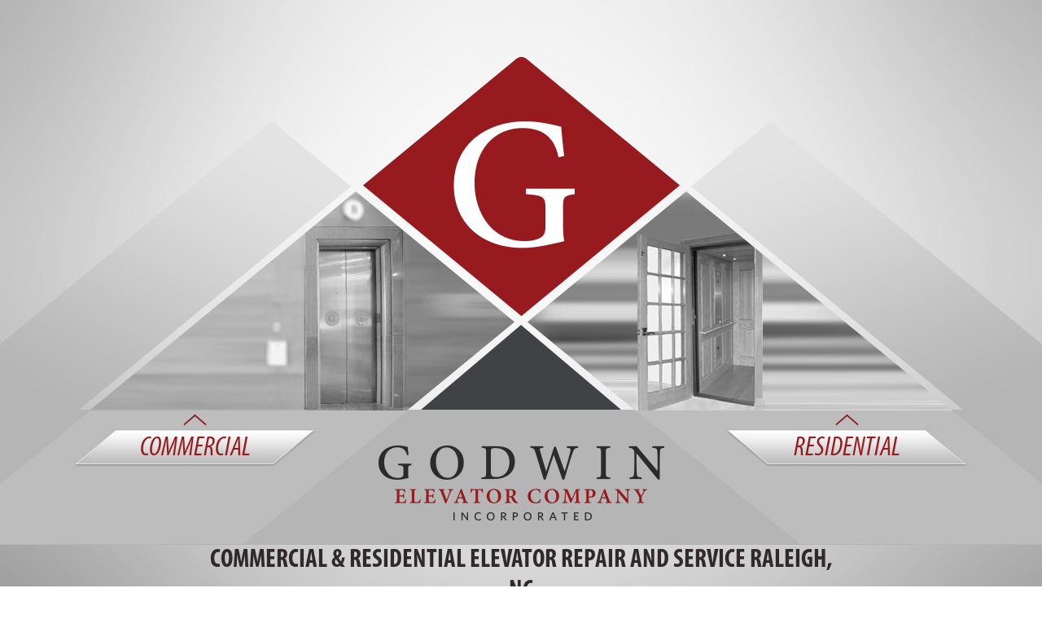

--- FILE ---
content_type: text/html; charset=UTF-8
request_url: https://www.godwinelevator.com/
body_size: 9031
content:
<!DOCTYPE html>
<!--[if IE 7]>
<html class="ie ie7" lang="en-US">
<![endif]-->
<!--[if IE 8]>
<html class="ie ie8" lang="en-US">
<![endif]-->
<!--[if !(IE 7) & !(IE 8)]><!-->
<html lang="en-US">
<!--<![endif]-->
<head>
    <meta http-equiv="X-UA-Compatible" content="IE=edge">
	<meta charset="UTF-8">
	<meta name="viewport" content="width=device-width, initial-scale=1">
   <title>Commercial Residential Elevator Repair Service Raleigh NC - Godwin Elevator Company</title>
    <link href="https://www.godwinelevator.com/wp-content/themes/godwin-elevator/css/stylesheet.css" rel="stylesheet" type="text/css" />
    <link href="https://www.godwinelevator.com/wp-content/themes/godwin-elevator/css/style.css" rel="stylesheet" type="text/css" />
    <link href="https://www.godwinelevator.com/wp-content/themes/godwin-elevator/css/bootstrap.min.css" rel="stylesheet" type="text/css" />
   
	<!--[if lt IE 9]>
	<script src="https://www.godwinelevator.com/wp-content/themes/twentysixteen/js/html5.js"></script>
	<![endif]-->





	<script>(function(html){html.className = html.className.replace(/\bno-js\b/,'js')})(document.documentElement);</script>
<meta name='robots' content='index, follow, max-image-preview:large, max-snippet:-1, max-video-preview:-1' />
	<style>img:is([sizes="auto" i], [sizes^="auto," i]) { contain-intrinsic-size: 3000px 1500px }</style>
	
	<!-- This site is optimized with the Yoast SEO plugin v25.9 - https://yoast.com/wordpress/plugins/seo/ -->
	<title>Raleigh NC Elevator Repair | Raleigh NC Elevator Installation</title>
	<meta name="description" content="Providing elevator repair and installation services to the greater Raleigh and Charlotte, North Carolina areas. Call 919-828-8184 for more information." />
	<link rel="canonical" href="https://www.godwinelevator.com/" />
	<meta property="og:locale" content="en_US" />
	<meta property="og:type" content="website" />
	<meta property="og:title" content="Raleigh NC Elevator Repair | Raleigh NC Elevator Installation" />
	<meta property="og:description" content="Providing elevator repair and installation services to the greater Raleigh and Charlotte, North Carolina areas. Call 919-828-8184 for more information." />
	<meta property="og:url" content="https://www.godwinelevator.com/" />
	<meta property="og:site_name" content="Godwin Elevator" />
	<meta property="article:modified_time" content="2020-10-11T18:42:13+00:00" />
	<meta name="twitter:card" content="summary_large_image" />
	<script type="application/ld+json" class="yoast-schema-graph">{"@context":"https://schema.org","@graph":[{"@type":"WebPage","@id":"https://www.godwinelevator.com/","url":"https://www.godwinelevator.com/","name":"Raleigh NC Elevator Repair | Raleigh NC Elevator Installation","isPartOf":{"@id":"https://www.godwinelevator.com/#website"},"about":{"@id":"https://www.godwinelevator.com/#organization"},"datePublished":"2016-06-27T06:21:29+00:00","dateModified":"2020-10-11T18:42:13+00:00","description":"Providing elevator repair and installation services to the greater Raleigh and Charlotte, North Carolina areas. Call 919-828-8184 for more information.","breadcrumb":{"@id":"https://www.godwinelevator.com/#breadcrumb"},"inLanguage":"en-US","potentialAction":[{"@type":"ReadAction","target":["https://www.godwinelevator.com/"]}]},{"@type":"BreadcrumbList","@id":"https://www.godwinelevator.com/#breadcrumb","itemListElement":[{"@type":"ListItem","position":1,"name":"Home"}]},{"@type":"WebSite","@id":"https://www.godwinelevator.com/#website","url":"https://www.godwinelevator.com/","name":"Godwin Elevator","description":"Commercial and Residential Elevators","publisher":{"@id":"https://www.godwinelevator.com/#organization"},"potentialAction":[{"@type":"SearchAction","target":{"@type":"EntryPoint","urlTemplate":"https://www.godwinelevator.com/?s={search_term_string}"},"query-input":{"@type":"PropertyValueSpecification","valueRequired":true,"valueName":"search_term_string"}}],"inLanguage":"en-US"},{"@type":"Organization","@id":"https://www.godwinelevator.com/#organization","name":"Godwin Elevator","url":"https://www.godwinelevator.com/","logo":{"@type":"ImageObject","inLanguage":"en-US","@id":"https://www.godwinelevator.com/#/schema/logo/image/","url":"https://www.godwinelevator.com/wp-content/uploads/2016/06/logo.png","contentUrl":"https://www.godwinelevator.com/wp-content/uploads/2016/06/logo.png","width":245,"height":141,"caption":"Godwin Elevator"},"image":{"@id":"https://www.godwinelevator.com/#/schema/logo/image/"}}]}</script>
	<!-- / Yoast SEO plugin. -->


<link rel='dns-prefetch' href='//www.google.com' />
<link rel='dns-prefetch' href='//maps.googleapis.com' />
<link rel="alternate" type="application/rss+xml" title="Godwin Elevator &raquo; Feed" href="https://www.godwinelevator.com/feed/" />
<link rel="alternate" type="application/rss+xml" title="Godwin Elevator &raquo; Comments Feed" href="https://www.godwinelevator.com/comments/feed/" />
<script>
window._wpemojiSettings = {"baseUrl":"https:\/\/s.w.org\/images\/core\/emoji\/16.0.1\/72x72\/","ext":".png","svgUrl":"https:\/\/s.w.org\/images\/core\/emoji\/16.0.1\/svg\/","svgExt":".svg","source":{"concatemoji":"https:\/\/www.godwinelevator.com\/wp-includes\/js\/wp-emoji-release.min.js?ver=6.8.3"}};
/*! This file is auto-generated */
!function(s,n){var o,i,e;function c(e){try{var t={supportTests:e,timestamp:(new Date).valueOf()};sessionStorage.setItem(o,JSON.stringify(t))}catch(e){}}function p(e,t,n){e.clearRect(0,0,e.canvas.width,e.canvas.height),e.fillText(t,0,0);var t=new Uint32Array(e.getImageData(0,0,e.canvas.width,e.canvas.height).data),a=(e.clearRect(0,0,e.canvas.width,e.canvas.height),e.fillText(n,0,0),new Uint32Array(e.getImageData(0,0,e.canvas.width,e.canvas.height).data));return t.every(function(e,t){return e===a[t]})}function u(e,t){e.clearRect(0,0,e.canvas.width,e.canvas.height),e.fillText(t,0,0);for(var n=e.getImageData(16,16,1,1),a=0;a<n.data.length;a++)if(0!==n.data[a])return!1;return!0}function f(e,t,n,a){switch(t){case"flag":return n(e,"\ud83c\udff3\ufe0f\u200d\u26a7\ufe0f","\ud83c\udff3\ufe0f\u200b\u26a7\ufe0f")?!1:!n(e,"\ud83c\udde8\ud83c\uddf6","\ud83c\udde8\u200b\ud83c\uddf6")&&!n(e,"\ud83c\udff4\udb40\udc67\udb40\udc62\udb40\udc65\udb40\udc6e\udb40\udc67\udb40\udc7f","\ud83c\udff4\u200b\udb40\udc67\u200b\udb40\udc62\u200b\udb40\udc65\u200b\udb40\udc6e\u200b\udb40\udc67\u200b\udb40\udc7f");case"emoji":return!a(e,"\ud83e\udedf")}return!1}function g(e,t,n,a){var r="undefined"!=typeof WorkerGlobalScope&&self instanceof WorkerGlobalScope?new OffscreenCanvas(300,150):s.createElement("canvas"),o=r.getContext("2d",{willReadFrequently:!0}),i=(o.textBaseline="top",o.font="600 32px Arial",{});return e.forEach(function(e){i[e]=t(o,e,n,a)}),i}function t(e){var t=s.createElement("script");t.src=e,t.defer=!0,s.head.appendChild(t)}"undefined"!=typeof Promise&&(o="wpEmojiSettingsSupports",i=["flag","emoji"],n.supports={everything:!0,everythingExceptFlag:!0},e=new Promise(function(e){s.addEventListener("DOMContentLoaded",e,{once:!0})}),new Promise(function(t){var n=function(){try{var e=JSON.parse(sessionStorage.getItem(o));if("object"==typeof e&&"number"==typeof e.timestamp&&(new Date).valueOf()<e.timestamp+604800&&"object"==typeof e.supportTests)return e.supportTests}catch(e){}return null}();if(!n){if("undefined"!=typeof Worker&&"undefined"!=typeof OffscreenCanvas&&"undefined"!=typeof URL&&URL.createObjectURL&&"undefined"!=typeof Blob)try{var e="postMessage("+g.toString()+"("+[JSON.stringify(i),f.toString(),p.toString(),u.toString()].join(",")+"));",a=new Blob([e],{type:"text/javascript"}),r=new Worker(URL.createObjectURL(a),{name:"wpTestEmojiSupports"});return void(r.onmessage=function(e){c(n=e.data),r.terminate(),t(n)})}catch(e){}c(n=g(i,f,p,u))}t(n)}).then(function(e){for(var t in e)n.supports[t]=e[t],n.supports.everything=n.supports.everything&&n.supports[t],"flag"!==t&&(n.supports.everythingExceptFlag=n.supports.everythingExceptFlag&&n.supports[t]);n.supports.everythingExceptFlag=n.supports.everythingExceptFlag&&!n.supports.flag,n.DOMReady=!1,n.readyCallback=function(){n.DOMReady=!0}}).then(function(){return e}).then(function(){var e;n.supports.everything||(n.readyCallback(),(e=n.source||{}).concatemoji?t(e.concatemoji):e.wpemoji&&e.twemoji&&(t(e.twemoji),t(e.wpemoji)))}))}((window,document),window._wpemojiSettings);
</script>
<link rel='stylesheet' id='nivoslider-css' href='https://www.godwinelevator.com/wp-content/plugins/nivo-slider/scripts/nivo-slider/nivo-slider.css?ver=6.8.3' media='all' />
<style id='wp-emoji-styles-inline-css'>

	img.wp-smiley, img.emoji {
		display: inline !important;
		border: none !important;
		box-shadow: none !important;
		height: 1em !important;
		width: 1em !important;
		margin: 0 0.07em !important;
		vertical-align: -0.1em !important;
		background: none !important;
		padding: 0 !important;
	}
</style>
<link rel='stylesheet' id='wp-block-library-css' href='https://www.godwinelevator.com/wp-includes/css/dist/block-library/style.min.css?ver=6.8.3' media='all' />
<style id='wp-block-library-theme-inline-css'>
.wp-block-audio :where(figcaption){color:#555;font-size:13px;text-align:center}.is-dark-theme .wp-block-audio :where(figcaption){color:#ffffffa6}.wp-block-audio{margin:0 0 1em}.wp-block-code{border:1px solid #ccc;border-radius:4px;font-family:Menlo,Consolas,monaco,monospace;padding:.8em 1em}.wp-block-embed :where(figcaption){color:#555;font-size:13px;text-align:center}.is-dark-theme .wp-block-embed :where(figcaption){color:#ffffffa6}.wp-block-embed{margin:0 0 1em}.blocks-gallery-caption{color:#555;font-size:13px;text-align:center}.is-dark-theme .blocks-gallery-caption{color:#ffffffa6}:root :where(.wp-block-image figcaption){color:#555;font-size:13px;text-align:center}.is-dark-theme :root :where(.wp-block-image figcaption){color:#ffffffa6}.wp-block-image{margin:0 0 1em}.wp-block-pullquote{border-bottom:4px solid;border-top:4px solid;color:currentColor;margin-bottom:1.75em}.wp-block-pullquote cite,.wp-block-pullquote footer,.wp-block-pullquote__citation{color:currentColor;font-size:.8125em;font-style:normal;text-transform:uppercase}.wp-block-quote{border-left:.25em solid;margin:0 0 1.75em;padding-left:1em}.wp-block-quote cite,.wp-block-quote footer{color:currentColor;font-size:.8125em;font-style:normal;position:relative}.wp-block-quote:where(.has-text-align-right){border-left:none;border-right:.25em solid;padding-left:0;padding-right:1em}.wp-block-quote:where(.has-text-align-center){border:none;padding-left:0}.wp-block-quote.is-large,.wp-block-quote.is-style-large,.wp-block-quote:where(.is-style-plain){border:none}.wp-block-search .wp-block-search__label{font-weight:700}.wp-block-search__button{border:1px solid #ccc;padding:.375em .625em}:where(.wp-block-group.has-background){padding:1.25em 2.375em}.wp-block-separator.has-css-opacity{opacity:.4}.wp-block-separator{border:none;border-bottom:2px solid;margin-left:auto;margin-right:auto}.wp-block-separator.has-alpha-channel-opacity{opacity:1}.wp-block-separator:not(.is-style-wide):not(.is-style-dots){width:100px}.wp-block-separator.has-background:not(.is-style-dots){border-bottom:none;height:1px}.wp-block-separator.has-background:not(.is-style-wide):not(.is-style-dots){height:2px}.wp-block-table{margin:0 0 1em}.wp-block-table td,.wp-block-table th{word-break:normal}.wp-block-table :where(figcaption){color:#555;font-size:13px;text-align:center}.is-dark-theme .wp-block-table :where(figcaption){color:#ffffffa6}.wp-block-video :where(figcaption){color:#555;font-size:13px;text-align:center}.is-dark-theme .wp-block-video :where(figcaption){color:#ffffffa6}.wp-block-video{margin:0 0 1em}:root :where(.wp-block-template-part.has-background){margin-bottom:0;margin-top:0;padding:1.25em 2.375em}
</style>
<style id='classic-theme-styles-inline-css'>
/*! This file is auto-generated */
.wp-block-button__link{color:#fff;background-color:#32373c;border-radius:9999px;box-shadow:none;text-decoration:none;padding:calc(.667em + 2px) calc(1.333em + 2px);font-size:1.125em}.wp-block-file__button{background:#32373c;color:#fff;text-decoration:none}
</style>
<style id='global-styles-inline-css'>
:root{--wp--preset--aspect-ratio--square: 1;--wp--preset--aspect-ratio--4-3: 4/3;--wp--preset--aspect-ratio--3-4: 3/4;--wp--preset--aspect-ratio--3-2: 3/2;--wp--preset--aspect-ratio--2-3: 2/3;--wp--preset--aspect-ratio--16-9: 16/9;--wp--preset--aspect-ratio--9-16: 9/16;--wp--preset--color--black: #000000;--wp--preset--color--cyan-bluish-gray: #abb8c3;--wp--preset--color--white: #fff;--wp--preset--color--pale-pink: #f78da7;--wp--preset--color--vivid-red: #cf2e2e;--wp--preset--color--luminous-vivid-orange: #ff6900;--wp--preset--color--luminous-vivid-amber: #fcb900;--wp--preset--color--light-green-cyan: #7bdcb5;--wp--preset--color--vivid-green-cyan: #00d084;--wp--preset--color--pale-cyan-blue: #8ed1fc;--wp--preset--color--vivid-cyan-blue: #0693e3;--wp--preset--color--vivid-purple: #9b51e0;--wp--preset--color--dark-gray: #1a1a1a;--wp--preset--color--medium-gray: #686868;--wp--preset--color--light-gray: #e5e5e5;--wp--preset--color--blue-gray: #4d545c;--wp--preset--color--bright-blue: #007acc;--wp--preset--color--light-blue: #9adffd;--wp--preset--color--dark-brown: #402b30;--wp--preset--color--medium-brown: #774e24;--wp--preset--color--dark-red: #640c1f;--wp--preset--color--bright-red: #ff675f;--wp--preset--color--yellow: #ffef8e;--wp--preset--gradient--vivid-cyan-blue-to-vivid-purple: linear-gradient(135deg,rgba(6,147,227,1) 0%,rgb(155,81,224) 100%);--wp--preset--gradient--light-green-cyan-to-vivid-green-cyan: linear-gradient(135deg,rgb(122,220,180) 0%,rgb(0,208,130) 100%);--wp--preset--gradient--luminous-vivid-amber-to-luminous-vivid-orange: linear-gradient(135deg,rgba(252,185,0,1) 0%,rgba(255,105,0,1) 100%);--wp--preset--gradient--luminous-vivid-orange-to-vivid-red: linear-gradient(135deg,rgba(255,105,0,1) 0%,rgb(207,46,46) 100%);--wp--preset--gradient--very-light-gray-to-cyan-bluish-gray: linear-gradient(135deg,rgb(238,238,238) 0%,rgb(169,184,195) 100%);--wp--preset--gradient--cool-to-warm-spectrum: linear-gradient(135deg,rgb(74,234,220) 0%,rgb(151,120,209) 20%,rgb(207,42,186) 40%,rgb(238,44,130) 60%,rgb(251,105,98) 80%,rgb(254,248,76) 100%);--wp--preset--gradient--blush-light-purple: linear-gradient(135deg,rgb(255,206,236) 0%,rgb(152,150,240) 100%);--wp--preset--gradient--blush-bordeaux: linear-gradient(135deg,rgb(254,205,165) 0%,rgb(254,45,45) 50%,rgb(107,0,62) 100%);--wp--preset--gradient--luminous-dusk: linear-gradient(135deg,rgb(255,203,112) 0%,rgb(199,81,192) 50%,rgb(65,88,208) 100%);--wp--preset--gradient--pale-ocean: linear-gradient(135deg,rgb(255,245,203) 0%,rgb(182,227,212) 50%,rgb(51,167,181) 100%);--wp--preset--gradient--electric-grass: linear-gradient(135deg,rgb(202,248,128) 0%,rgb(113,206,126) 100%);--wp--preset--gradient--midnight: linear-gradient(135deg,rgb(2,3,129) 0%,rgb(40,116,252) 100%);--wp--preset--font-size--small: 13px;--wp--preset--font-size--medium: 20px;--wp--preset--font-size--large: 36px;--wp--preset--font-size--x-large: 42px;--wp--preset--spacing--20: 0.44rem;--wp--preset--spacing--30: 0.67rem;--wp--preset--spacing--40: 1rem;--wp--preset--spacing--50: 1.5rem;--wp--preset--spacing--60: 2.25rem;--wp--preset--spacing--70: 3.38rem;--wp--preset--spacing--80: 5.06rem;--wp--preset--shadow--natural: 6px 6px 9px rgba(0, 0, 0, 0.2);--wp--preset--shadow--deep: 12px 12px 50px rgba(0, 0, 0, 0.4);--wp--preset--shadow--sharp: 6px 6px 0px rgba(0, 0, 0, 0.2);--wp--preset--shadow--outlined: 6px 6px 0px -3px rgba(255, 255, 255, 1), 6px 6px rgba(0, 0, 0, 1);--wp--preset--shadow--crisp: 6px 6px 0px rgba(0, 0, 0, 1);}:where(.is-layout-flex){gap: 0.5em;}:where(.is-layout-grid){gap: 0.5em;}body .is-layout-flex{display: flex;}.is-layout-flex{flex-wrap: wrap;align-items: center;}.is-layout-flex > :is(*, div){margin: 0;}body .is-layout-grid{display: grid;}.is-layout-grid > :is(*, div){margin: 0;}:where(.wp-block-columns.is-layout-flex){gap: 2em;}:where(.wp-block-columns.is-layout-grid){gap: 2em;}:where(.wp-block-post-template.is-layout-flex){gap: 1.25em;}:where(.wp-block-post-template.is-layout-grid){gap: 1.25em;}.has-black-color{color: var(--wp--preset--color--black) !important;}.has-cyan-bluish-gray-color{color: var(--wp--preset--color--cyan-bluish-gray) !important;}.has-white-color{color: var(--wp--preset--color--white) !important;}.has-pale-pink-color{color: var(--wp--preset--color--pale-pink) !important;}.has-vivid-red-color{color: var(--wp--preset--color--vivid-red) !important;}.has-luminous-vivid-orange-color{color: var(--wp--preset--color--luminous-vivid-orange) !important;}.has-luminous-vivid-amber-color{color: var(--wp--preset--color--luminous-vivid-amber) !important;}.has-light-green-cyan-color{color: var(--wp--preset--color--light-green-cyan) !important;}.has-vivid-green-cyan-color{color: var(--wp--preset--color--vivid-green-cyan) !important;}.has-pale-cyan-blue-color{color: var(--wp--preset--color--pale-cyan-blue) !important;}.has-vivid-cyan-blue-color{color: var(--wp--preset--color--vivid-cyan-blue) !important;}.has-vivid-purple-color{color: var(--wp--preset--color--vivid-purple) !important;}.has-black-background-color{background-color: var(--wp--preset--color--black) !important;}.has-cyan-bluish-gray-background-color{background-color: var(--wp--preset--color--cyan-bluish-gray) !important;}.has-white-background-color{background-color: var(--wp--preset--color--white) !important;}.has-pale-pink-background-color{background-color: var(--wp--preset--color--pale-pink) !important;}.has-vivid-red-background-color{background-color: var(--wp--preset--color--vivid-red) !important;}.has-luminous-vivid-orange-background-color{background-color: var(--wp--preset--color--luminous-vivid-orange) !important;}.has-luminous-vivid-amber-background-color{background-color: var(--wp--preset--color--luminous-vivid-amber) !important;}.has-light-green-cyan-background-color{background-color: var(--wp--preset--color--light-green-cyan) !important;}.has-vivid-green-cyan-background-color{background-color: var(--wp--preset--color--vivid-green-cyan) !important;}.has-pale-cyan-blue-background-color{background-color: var(--wp--preset--color--pale-cyan-blue) !important;}.has-vivid-cyan-blue-background-color{background-color: var(--wp--preset--color--vivid-cyan-blue) !important;}.has-vivid-purple-background-color{background-color: var(--wp--preset--color--vivid-purple) !important;}.has-black-border-color{border-color: var(--wp--preset--color--black) !important;}.has-cyan-bluish-gray-border-color{border-color: var(--wp--preset--color--cyan-bluish-gray) !important;}.has-white-border-color{border-color: var(--wp--preset--color--white) !important;}.has-pale-pink-border-color{border-color: var(--wp--preset--color--pale-pink) !important;}.has-vivid-red-border-color{border-color: var(--wp--preset--color--vivid-red) !important;}.has-luminous-vivid-orange-border-color{border-color: var(--wp--preset--color--luminous-vivid-orange) !important;}.has-luminous-vivid-amber-border-color{border-color: var(--wp--preset--color--luminous-vivid-amber) !important;}.has-light-green-cyan-border-color{border-color: var(--wp--preset--color--light-green-cyan) !important;}.has-vivid-green-cyan-border-color{border-color: var(--wp--preset--color--vivid-green-cyan) !important;}.has-pale-cyan-blue-border-color{border-color: var(--wp--preset--color--pale-cyan-blue) !important;}.has-vivid-cyan-blue-border-color{border-color: var(--wp--preset--color--vivid-cyan-blue) !important;}.has-vivid-purple-border-color{border-color: var(--wp--preset--color--vivid-purple) !important;}.has-vivid-cyan-blue-to-vivid-purple-gradient-background{background: var(--wp--preset--gradient--vivid-cyan-blue-to-vivid-purple) !important;}.has-light-green-cyan-to-vivid-green-cyan-gradient-background{background: var(--wp--preset--gradient--light-green-cyan-to-vivid-green-cyan) !important;}.has-luminous-vivid-amber-to-luminous-vivid-orange-gradient-background{background: var(--wp--preset--gradient--luminous-vivid-amber-to-luminous-vivid-orange) !important;}.has-luminous-vivid-orange-to-vivid-red-gradient-background{background: var(--wp--preset--gradient--luminous-vivid-orange-to-vivid-red) !important;}.has-very-light-gray-to-cyan-bluish-gray-gradient-background{background: var(--wp--preset--gradient--very-light-gray-to-cyan-bluish-gray) !important;}.has-cool-to-warm-spectrum-gradient-background{background: var(--wp--preset--gradient--cool-to-warm-spectrum) !important;}.has-blush-light-purple-gradient-background{background: var(--wp--preset--gradient--blush-light-purple) !important;}.has-blush-bordeaux-gradient-background{background: var(--wp--preset--gradient--blush-bordeaux) !important;}.has-luminous-dusk-gradient-background{background: var(--wp--preset--gradient--luminous-dusk) !important;}.has-pale-ocean-gradient-background{background: var(--wp--preset--gradient--pale-ocean) !important;}.has-electric-grass-gradient-background{background: var(--wp--preset--gradient--electric-grass) !important;}.has-midnight-gradient-background{background: var(--wp--preset--gradient--midnight) !important;}.has-small-font-size{font-size: var(--wp--preset--font-size--small) !important;}.has-medium-font-size{font-size: var(--wp--preset--font-size--medium) !important;}.has-large-font-size{font-size: var(--wp--preset--font-size--large) !important;}.has-x-large-font-size{font-size: var(--wp--preset--font-size--x-large) !important;}
:where(.wp-block-post-template.is-layout-flex){gap: 1.25em;}:where(.wp-block-post-template.is-layout-grid){gap: 1.25em;}
:where(.wp-block-columns.is-layout-flex){gap: 2em;}:where(.wp-block-columns.is-layout-grid){gap: 2em;}
:root :where(.wp-block-pullquote){font-size: 1.5em;line-height: 1.6;}
</style>
<link rel='stylesheet' id='google_business_reviews_rating_wp_css-css' href='https://www.godwinelevator.com/wp-content/plugins/g-business-reviews-rating/wp/css/css.css?ver=6.8.3' media='all' />
<link rel='stylesheet' id='social-widget-css' href='https://www.godwinelevator.com/wp-content/plugins/social-media-widget/social_widget.css?ver=6.8.3' media='all' />
<link rel='stylesheet' id='google-maps-builder-plugin-styles-css' href='https://www.godwinelevator.com/wp-content/plugins/google-maps-builder/vendor/wordimpress/maps-builder-core/assets/css/google-maps-builder.min.css?ver=2.1.2' media='all' />
<link rel='stylesheet' id='google-maps-builder-map-icons-css' href='https://www.godwinelevator.com/wp-content/plugins/google-maps-builder/vendor/wordimpress/maps-builder-core/includes/libraries/map-icons/css/map-icons.css?ver=2.1.2' media='all' />
<link rel='stylesheet' id='megamenu-css' href='https://www.godwinelevator.com/wp-content/uploads/maxmegamenu/style.css?ver=7ae03a' media='all' />
<link rel='stylesheet' id='dashicons-css' href='https://www.godwinelevator.com/wp-includes/css/dashicons.min.css?ver=6.8.3' media='all' />
<link rel='stylesheet' id='parent-style-css' href='https://www.godwinelevator.com/wp-content/themes/twentysixteen/style.css?ver=6.8.3' media='all' />
<link rel='stylesheet' id='twentysixteen-fonts-css' href='https://www.godwinelevator.com/wp-content/themes/twentysixteen/fonts/merriweather-plus-montserrat-plus-inconsolata.css?ver=20230328' media='all' />
<link rel='stylesheet' id='genericons-css' href='https://www.godwinelevator.com/wp-content/themes/twentysixteen/genericons/genericons.css?ver=20201208' media='all' />
<link rel='stylesheet' id='twentysixteen-style-css' href='https://www.godwinelevator.com/wp-content/themes/godwin-elevator/style.css?ver=20241112' media='all' />
<link rel='stylesheet' id='twentysixteen-block-style-css' href='https://www.godwinelevator.com/wp-content/themes/twentysixteen/css/blocks.css?ver=20240817' media='all' />
<!--[if lt IE 10]>
<link rel='stylesheet' id='twentysixteen-ie-css' href='https://www.godwinelevator.com/wp-content/themes/twentysixteen/css/ie.css?ver=20170530' media='all' />
<![endif]-->
<!--[if lt IE 9]>
<link rel='stylesheet' id='twentysixteen-ie8-css' href='https://www.godwinelevator.com/wp-content/themes/twentysixteen/css/ie8.css?ver=20170530' media='all' />
<![endif]-->
<!--[if lt IE 8]>
<link rel='stylesheet' id='twentysixteen-ie7-css' href='https://www.godwinelevator.com/wp-content/themes/twentysixteen/css/ie7.css?ver=20170530' media='all' />
<![endif]-->
<link rel='stylesheet' id='wp-pagenavi-css' href='https://www.godwinelevator.com/wp-content/plugins/wp-pagenavi/pagenavi-css.css?ver=2.70' media='all' />
<script src="https://www.godwinelevator.com/wp-includes/js/jquery/jquery.min.js?ver=3.7.1" id="jquery-core-js"></script>
<script src="https://www.godwinelevator.com/wp-includes/js/jquery/jquery-migrate.min.js?ver=3.4.1" id="jquery-migrate-js"></script>
<script src="https://www.godwinelevator.com/wp-content/plugins/g-business-reviews-rating/wp/js/js.js?ver=6.8.3" id="google_business_reviews_rating_wp_js-js"></script>
<!--[if lt IE 9]>
<script src="https://www.godwinelevator.com/wp-content/themes/twentysixteen/js/html5.js?ver=3.7.3" id="twentysixteen-html5-js"></script>
<![endif]-->
<script id="twentysixteen-script-js-extra">
var screenReaderText = {"expand":"expand child menu","collapse":"collapse child menu"};
</script>
<script src="https://www.godwinelevator.com/wp-content/themes/twentysixteen/js/functions.js?ver=20230629" id="twentysixteen-script-js" defer data-wp-strategy="defer"></script>
<script src="https://maps.googleapis.com/maps/api/js?v=3.exp&amp;libraries=places&amp;key=AIzaSyAhZ2Hy66p6e1Y1y7UI1o1shK37I-ZVM10&amp;ver=6.8.3" id="google-maps-builder-gmaps-js"></script>
<link rel="https://api.w.org/" href="https://www.godwinelevator.com/wp-json/" /><link rel="alternate" title="JSON" type="application/json" href="https://www.godwinelevator.com/wp-json/wp/v2/pages/2" /><link rel="EditURI" type="application/rsd+xml" title="RSD" href="https://www.godwinelevator.com/xmlrpc.php?rsd" />
<meta name="generator" content="WordPress 6.8.3" />
<link rel='shortlink' href='https://www.godwinelevator.com/' />
<link rel="alternate" title="oEmbed (JSON)" type="application/json+oembed" href="https://www.godwinelevator.com/wp-json/oembed/1.0/embed?url=https%3A%2F%2Fwww.godwinelevator.com%2F" />
<link rel="alternate" title="oEmbed (XML)" type="text/xml+oembed" href="https://www.godwinelevator.com/wp-json/oembed/1.0/embed?url=https%3A%2F%2Fwww.godwinelevator.com%2F&#038;format=xml" />
<script type='text/javascript'>AC_FL_RunContent = 0;</script><script type='text/javascript' src="https://www.godwinelevator.com/wp-content/plugins/dynamic-headers/AC_RunActiveContent.js"></script><!-- Global site tag (gtag.js) - Google Analytics -->
<script async src="https://www.googletagmanager.com/gtag/js?id=UA-20459897-1"></script>
<script>
  window.dataLayer = window.dataLayer || [];
  function gtag(){dataLayer.push(arguments);}
  gtag('js', new Date());

  gtag('config', 'UA-20459897-1');
</script><style>.recentcomments a{display:inline !important;padding:0 !important;margin:0 !important;}</style><!-- All in one Favicon 4.8 --><link rel="icon" href="/wp-content/uploads/2016/06/favicon.png" type="image/png"/>
		<style type="text/css" id="twentysixteen-header-css">
		.site-branding {
			margin: 0 auto 0 0;
		}

		.site-branding .site-title,
		.site-description {
			clip: rect(1px, 1px, 1px, 1px);
			position: absolute;
		}
		</style>
		<style type="text/css">/** Mega Menu CSS: fs **/</style>
    
</head>

<body class="home wp-singular page-template page-template-page-templates page-template-home-template page-template-page-templateshome-template-php page page-id-2 wp-embed-responsive wp-theme-twentysixteen wp-child-theme-godwin-elevator mega-menu-primary mega-menu-secondary no-sidebar">

<section class="splash-wrapper" style="margin-bottom: 20px;">
<div class="splash-bg">
<div class="container">
 <div class="splash-div">
 <aside id="widget_sp_image-2" class="widget-odd widget-first widget-1 g-logo animated fadeInUp widget widget_sp_image"><img width="389" height="318" alt="Godwin Elevator Co. Logo" class="attachment-full" style="max-width: 100%;" srcset="https://www.godwinelevator.com/wp-content/uploads/2016/06/g-logo.png 389w, https://www.godwinelevator.com/wp-content/uploads/2016/06/g-logo-300x245.png 300w" sizes="(max-width: 389px) 85vw, 389px" src="https://www.godwinelevator.com/wp-content/uploads/2016/06/g-logo.png" /></aside><aside id="widget_sp_image-3" class="widget-even widget-2 img-commercial animated fadeInLeft delay-1s widget widget_sp_image"><img width="522" height="269" alt="Commercial Elevator Service, Installation, &amp; Repair" class="attachment-full" style="max-width: 100%;" srcset="https://www.godwinelevator.com/wp-content/uploads/2016/06/img-commercial.png 522w, https://www.godwinelevator.com/wp-content/uploads/2016/06/img-commercial-300x155.png 300w" sizes="(max-width: 522px) 85vw, 522px" src="https://www.godwinelevator.com/wp-content/uploads/2016/06/img-commercial.png" /></aside><aside id="widget_sp_image-4" class="widget-odd widget-3 img-residential animated fadeInRight delay-1s widget widget_sp_image"><img width="522" height="269" alt="Residential Elevator Installation, Repair, and Service" class="attachment-full" style="max-width: 100%;" srcset="https://www.godwinelevator.com/wp-content/uploads/2016/06/img-residential.png 522w, https://www.godwinelevator.com/wp-content/uploads/2016/06/img-residential-300x155.png 300w" sizes="(max-width: 522px) 85vw, 522px" src="https://www.godwinelevator.com/wp-content/uploads/2016/06/img-residential.png" /></aside><aside id="text-2" class="widget-even widget-4 commercial-link-area animated fadeInUp widget widget_text">			<div class="textwidget"><span><img src="/wp-content/uploads/2016/06/link-arrow.png" alt="" /></span>
   <a href="/commercial/" class="commercial-link">Commercial</a></div>
		</aside><aside id="widget_sp_image-5" class="widget-odd widget-5 main-logo animated fadeInUp widget widget_sp_image"><img width="351" height="92" class="attachment-full" style="max-width: 100%;" srcset="https://www.godwinelevator.com/wp-content/uploads/2016/06/main-logo.png 351w, https://www.godwinelevator.com/wp-content/uploads/2016/06/main-logo-300x79.png 300w" sizes="(max-width: 351px) 85vw, 351px" src="https://www.godwinelevator.com/wp-content/uploads/2016/06/main-logo.png" /></aside><aside id="text-3" class="widget-even widget-last widget-6 residential-link-area animated fadeInUp widget widget_text">			<div class="textwidget"><span><img src="/wp-content/uploads/2016/06/link-arrow.png" alt="" /></span>
   <a href="/residential/" class="residential-link">Residential</a></div>
		</aside> </div>
 </div>
</div>
	<div align="center">
<h1 style="width: 60%;">Commercial &amp; Residential Elevator Repair and Service Raleigh, NC</h1>
		<p style="width: 60%;">Godwin Elevator Company, Inc. is a premier provider of elevator and escalator repair and service in the Raleigh, NC area. Locally owned and family operated since 1982, we have over three decades of proven success. We are recognized as one of the leading <a href="https://www.godwinelevator.com/commercial/">commercial elevator service</a> and <a href="https://www.godwinelevator.com/residential/">residential elevator service</a> providers and repair in North Carolina.</p>
		<p style="width: 60%;">We use top-of-the-line equipment, the latest technology, and professional, certified technicians dedicated to excellence in quality and customer service. With Godwin, you’ll get expert craftsmanship and unrivaled service, and work that is 100% guaranteed.</p>
		<p style="width: 60%;">You can rest easy knowing that Godwin Elevator Company is only a call or click away. Our service technicians are here 24-hours-a-day, 7-days-a-week, 365-days-of-the-year for your residential or commercial needs. Call us today at 919.828.8184 for your next elevator service or repair in the Raleigh area.</p>
		<p style="width: 60%;">
			<strong>Godwin Elevator Company &middot; 711 Pershing Rd, Raleigh, NC 27608 &middot; (919) 828-8184</strong>
		</p>
	</div>
	</section>



<script src="https://www.godwinelevator.com/wp-content/themes/godwin-elevator/js/jquery.js"></script> 
<script src="https://www.godwinelevator.com/wp-content/themes/godwin-elevator/js/bootstrap.min.js"></script> 
<script src="https://www.godwinelevator.com/wp-content/themes/godwin-elevator/js/jquery.nicescroll.js"></script> 

<script type="text/javascript">
$("#parent-style-css").remove();
  </script>  

<script>
  $(document).ready(function() {
  $('body').niceScroll({cursoropacitymax:0.8,cursorwidth:8});    
  });  
</script> 

<script type="speculationrules">
{"prefetch":[{"source":"document","where":{"and":[{"href_matches":"\/*"},{"not":{"href_matches":["\/wp-*.php","\/wp-admin\/*","\/wp-content\/uploads\/*","\/wp-content\/*","\/wp-content\/plugins\/*","\/wp-content\/themes\/godwin-elevator\/*","\/wp-content\/themes\/twentysixteen\/*","\/*\\?(.+)"]}},{"not":{"selector_matches":"a[rel~=\"nofollow\"]"}},{"not":{"selector_matches":".no-prefetch, .no-prefetch a"}}]},"eagerness":"conservative"}]}
</script>
<script id="gforms_recaptcha_recaptcha-js-extra">
var gforms_recaptcha_recaptcha_strings = {"nonce":"428f1aedf6","disconnect":"Disconnecting","change_connection_type":"Resetting","spinner":"https:\/\/www.godwinelevator.com\/wp-content\/plugins\/gravityforms\/images\/spinner.svg","connection_type":"classic","disable_badge":"1","change_connection_type_title":"Change Connection Type","change_connection_type_message":"Changing the connection type will delete your current settings.  Do you want to proceed?","disconnect_title":"Disconnect","disconnect_message":"Disconnecting from reCAPTCHA will delete your current settings.  Do you want to proceed?","site_key":"6LdqA6IUAAAAANuM3eDzynC4-v3jwXnEfOuAI9KL"};
</script>
<script src="https://www.google.com/recaptcha/api.js?render=6LdqA6IUAAAAANuM3eDzynC4-v3jwXnEfOuAI9KL&amp;ver=2.0.0" id="gforms_recaptcha_recaptcha-js" defer data-wp-strategy="defer"></script>
<script src="https://www.godwinelevator.com/wp-content/plugins/gravityformsrecaptcha/js/frontend.min.js?ver=2.0.0" id="gforms_recaptcha_frontend-js" defer data-wp-strategy="defer"></script>
<script src="https://www.godwinelevator.com/wp-content/plugins/google-maps-builder/vendor/wordimpress/maps-builder-core/assets/js/plugins//gmb-infobubble.min.js?ver=2.1.2" id="google-maps-builder-infowindows-js"></script>
<script id="google-maps-builder-plugin-script-js-extra">
var gmb_data = {"i18n":{"get_directions":"Get Directions","visit_website":"Visit Website"},"infobubble_args":{"shadowStyle":0,"padding":12,"backgroundColor":"rgb(255, 255, 255)","borderRadius":3,"arrowSize":15,"minHeight":20,"maxHeight":450,"minWidth":200,"maxWidth":350,"borderWidth":0,"disableAutoPan":true,"disableAnimation":true,"backgroundClassName":"gmb-infobubble","closeSrc":"https:\/\/www.google.com\/intl\/en_us\/mapfiles\/close.gif"}};
</script>
<script src="https://www.godwinelevator.com/wp-content/plugins/google-maps-builder/vendor/wordimpress/maps-builder-core/assets/js/frontend/google-maps-builder.min.js?ver=2.1.2" id="google-maps-builder-plugin-script-js"></script>
<script src="https://www.godwinelevator.com/wp-content/plugins/google-maps-builder/vendor/wordimpress/maps-builder-core/includes/libraries/map-icons/js/map-icons.js?ver=2.1.2" id="google-maps-builder-maps-icons-js"></script>
<script src="https://www.godwinelevator.com/wp-includes/js/hoverIntent.min.js?ver=1.10.2" id="hoverIntent-js"></script>
<script src="https://www.godwinelevator.com/wp-content/plugins/megamenu/js/maxmegamenu.js?ver=3.6.2" id="megamenu-js"></script>

<!-- Frontpage Demo -->
</body>
</html>
<!-- Dynamic page generated in 0.199 seconds. -->
<!-- Cached page generated by WP-Super-Cache on 2026-01-09 18:45:16 -->

<!-- super cache -->

--- FILE ---
content_type: text/html; charset=utf-8
request_url: https://www.google.com/recaptcha/api2/anchor?ar=1&k=6LdqA6IUAAAAANuM3eDzynC4-v3jwXnEfOuAI9KL&co=aHR0cHM6Ly93d3cuZ29kd2luZWxldmF0b3IuY29tOjQ0Mw..&hl=en&v=9TiwnJFHeuIw_s0wSd3fiKfN&size=invisible&anchor-ms=20000&execute-ms=30000&cb=o04lx1rqlm6a
body_size: 48200
content:
<!DOCTYPE HTML><html dir="ltr" lang="en"><head><meta http-equiv="Content-Type" content="text/html; charset=UTF-8">
<meta http-equiv="X-UA-Compatible" content="IE=edge">
<title>reCAPTCHA</title>
<style type="text/css">
/* cyrillic-ext */
@font-face {
  font-family: 'Roboto';
  font-style: normal;
  font-weight: 400;
  font-stretch: 100%;
  src: url(//fonts.gstatic.com/s/roboto/v48/KFO7CnqEu92Fr1ME7kSn66aGLdTylUAMa3GUBHMdazTgWw.woff2) format('woff2');
  unicode-range: U+0460-052F, U+1C80-1C8A, U+20B4, U+2DE0-2DFF, U+A640-A69F, U+FE2E-FE2F;
}
/* cyrillic */
@font-face {
  font-family: 'Roboto';
  font-style: normal;
  font-weight: 400;
  font-stretch: 100%;
  src: url(//fonts.gstatic.com/s/roboto/v48/KFO7CnqEu92Fr1ME7kSn66aGLdTylUAMa3iUBHMdazTgWw.woff2) format('woff2');
  unicode-range: U+0301, U+0400-045F, U+0490-0491, U+04B0-04B1, U+2116;
}
/* greek-ext */
@font-face {
  font-family: 'Roboto';
  font-style: normal;
  font-weight: 400;
  font-stretch: 100%;
  src: url(//fonts.gstatic.com/s/roboto/v48/KFO7CnqEu92Fr1ME7kSn66aGLdTylUAMa3CUBHMdazTgWw.woff2) format('woff2');
  unicode-range: U+1F00-1FFF;
}
/* greek */
@font-face {
  font-family: 'Roboto';
  font-style: normal;
  font-weight: 400;
  font-stretch: 100%;
  src: url(//fonts.gstatic.com/s/roboto/v48/KFO7CnqEu92Fr1ME7kSn66aGLdTylUAMa3-UBHMdazTgWw.woff2) format('woff2');
  unicode-range: U+0370-0377, U+037A-037F, U+0384-038A, U+038C, U+038E-03A1, U+03A3-03FF;
}
/* math */
@font-face {
  font-family: 'Roboto';
  font-style: normal;
  font-weight: 400;
  font-stretch: 100%;
  src: url(//fonts.gstatic.com/s/roboto/v48/KFO7CnqEu92Fr1ME7kSn66aGLdTylUAMawCUBHMdazTgWw.woff2) format('woff2');
  unicode-range: U+0302-0303, U+0305, U+0307-0308, U+0310, U+0312, U+0315, U+031A, U+0326-0327, U+032C, U+032F-0330, U+0332-0333, U+0338, U+033A, U+0346, U+034D, U+0391-03A1, U+03A3-03A9, U+03B1-03C9, U+03D1, U+03D5-03D6, U+03F0-03F1, U+03F4-03F5, U+2016-2017, U+2034-2038, U+203C, U+2040, U+2043, U+2047, U+2050, U+2057, U+205F, U+2070-2071, U+2074-208E, U+2090-209C, U+20D0-20DC, U+20E1, U+20E5-20EF, U+2100-2112, U+2114-2115, U+2117-2121, U+2123-214F, U+2190, U+2192, U+2194-21AE, U+21B0-21E5, U+21F1-21F2, U+21F4-2211, U+2213-2214, U+2216-22FF, U+2308-230B, U+2310, U+2319, U+231C-2321, U+2336-237A, U+237C, U+2395, U+239B-23B7, U+23D0, U+23DC-23E1, U+2474-2475, U+25AF, U+25B3, U+25B7, U+25BD, U+25C1, U+25CA, U+25CC, U+25FB, U+266D-266F, U+27C0-27FF, U+2900-2AFF, U+2B0E-2B11, U+2B30-2B4C, U+2BFE, U+3030, U+FF5B, U+FF5D, U+1D400-1D7FF, U+1EE00-1EEFF;
}
/* symbols */
@font-face {
  font-family: 'Roboto';
  font-style: normal;
  font-weight: 400;
  font-stretch: 100%;
  src: url(//fonts.gstatic.com/s/roboto/v48/KFO7CnqEu92Fr1ME7kSn66aGLdTylUAMaxKUBHMdazTgWw.woff2) format('woff2');
  unicode-range: U+0001-000C, U+000E-001F, U+007F-009F, U+20DD-20E0, U+20E2-20E4, U+2150-218F, U+2190, U+2192, U+2194-2199, U+21AF, U+21E6-21F0, U+21F3, U+2218-2219, U+2299, U+22C4-22C6, U+2300-243F, U+2440-244A, U+2460-24FF, U+25A0-27BF, U+2800-28FF, U+2921-2922, U+2981, U+29BF, U+29EB, U+2B00-2BFF, U+4DC0-4DFF, U+FFF9-FFFB, U+10140-1018E, U+10190-1019C, U+101A0, U+101D0-101FD, U+102E0-102FB, U+10E60-10E7E, U+1D2C0-1D2D3, U+1D2E0-1D37F, U+1F000-1F0FF, U+1F100-1F1AD, U+1F1E6-1F1FF, U+1F30D-1F30F, U+1F315, U+1F31C, U+1F31E, U+1F320-1F32C, U+1F336, U+1F378, U+1F37D, U+1F382, U+1F393-1F39F, U+1F3A7-1F3A8, U+1F3AC-1F3AF, U+1F3C2, U+1F3C4-1F3C6, U+1F3CA-1F3CE, U+1F3D4-1F3E0, U+1F3ED, U+1F3F1-1F3F3, U+1F3F5-1F3F7, U+1F408, U+1F415, U+1F41F, U+1F426, U+1F43F, U+1F441-1F442, U+1F444, U+1F446-1F449, U+1F44C-1F44E, U+1F453, U+1F46A, U+1F47D, U+1F4A3, U+1F4B0, U+1F4B3, U+1F4B9, U+1F4BB, U+1F4BF, U+1F4C8-1F4CB, U+1F4D6, U+1F4DA, U+1F4DF, U+1F4E3-1F4E6, U+1F4EA-1F4ED, U+1F4F7, U+1F4F9-1F4FB, U+1F4FD-1F4FE, U+1F503, U+1F507-1F50B, U+1F50D, U+1F512-1F513, U+1F53E-1F54A, U+1F54F-1F5FA, U+1F610, U+1F650-1F67F, U+1F687, U+1F68D, U+1F691, U+1F694, U+1F698, U+1F6AD, U+1F6B2, U+1F6B9-1F6BA, U+1F6BC, U+1F6C6-1F6CF, U+1F6D3-1F6D7, U+1F6E0-1F6EA, U+1F6F0-1F6F3, U+1F6F7-1F6FC, U+1F700-1F7FF, U+1F800-1F80B, U+1F810-1F847, U+1F850-1F859, U+1F860-1F887, U+1F890-1F8AD, U+1F8B0-1F8BB, U+1F8C0-1F8C1, U+1F900-1F90B, U+1F93B, U+1F946, U+1F984, U+1F996, U+1F9E9, U+1FA00-1FA6F, U+1FA70-1FA7C, U+1FA80-1FA89, U+1FA8F-1FAC6, U+1FACE-1FADC, U+1FADF-1FAE9, U+1FAF0-1FAF8, U+1FB00-1FBFF;
}
/* vietnamese */
@font-face {
  font-family: 'Roboto';
  font-style: normal;
  font-weight: 400;
  font-stretch: 100%;
  src: url(//fonts.gstatic.com/s/roboto/v48/KFO7CnqEu92Fr1ME7kSn66aGLdTylUAMa3OUBHMdazTgWw.woff2) format('woff2');
  unicode-range: U+0102-0103, U+0110-0111, U+0128-0129, U+0168-0169, U+01A0-01A1, U+01AF-01B0, U+0300-0301, U+0303-0304, U+0308-0309, U+0323, U+0329, U+1EA0-1EF9, U+20AB;
}
/* latin-ext */
@font-face {
  font-family: 'Roboto';
  font-style: normal;
  font-weight: 400;
  font-stretch: 100%;
  src: url(//fonts.gstatic.com/s/roboto/v48/KFO7CnqEu92Fr1ME7kSn66aGLdTylUAMa3KUBHMdazTgWw.woff2) format('woff2');
  unicode-range: U+0100-02BA, U+02BD-02C5, U+02C7-02CC, U+02CE-02D7, U+02DD-02FF, U+0304, U+0308, U+0329, U+1D00-1DBF, U+1E00-1E9F, U+1EF2-1EFF, U+2020, U+20A0-20AB, U+20AD-20C0, U+2113, U+2C60-2C7F, U+A720-A7FF;
}
/* latin */
@font-face {
  font-family: 'Roboto';
  font-style: normal;
  font-weight: 400;
  font-stretch: 100%;
  src: url(//fonts.gstatic.com/s/roboto/v48/KFO7CnqEu92Fr1ME7kSn66aGLdTylUAMa3yUBHMdazQ.woff2) format('woff2');
  unicode-range: U+0000-00FF, U+0131, U+0152-0153, U+02BB-02BC, U+02C6, U+02DA, U+02DC, U+0304, U+0308, U+0329, U+2000-206F, U+20AC, U+2122, U+2191, U+2193, U+2212, U+2215, U+FEFF, U+FFFD;
}
/* cyrillic-ext */
@font-face {
  font-family: 'Roboto';
  font-style: normal;
  font-weight: 500;
  font-stretch: 100%;
  src: url(//fonts.gstatic.com/s/roboto/v48/KFO7CnqEu92Fr1ME7kSn66aGLdTylUAMa3GUBHMdazTgWw.woff2) format('woff2');
  unicode-range: U+0460-052F, U+1C80-1C8A, U+20B4, U+2DE0-2DFF, U+A640-A69F, U+FE2E-FE2F;
}
/* cyrillic */
@font-face {
  font-family: 'Roboto';
  font-style: normal;
  font-weight: 500;
  font-stretch: 100%;
  src: url(//fonts.gstatic.com/s/roboto/v48/KFO7CnqEu92Fr1ME7kSn66aGLdTylUAMa3iUBHMdazTgWw.woff2) format('woff2');
  unicode-range: U+0301, U+0400-045F, U+0490-0491, U+04B0-04B1, U+2116;
}
/* greek-ext */
@font-face {
  font-family: 'Roboto';
  font-style: normal;
  font-weight: 500;
  font-stretch: 100%;
  src: url(//fonts.gstatic.com/s/roboto/v48/KFO7CnqEu92Fr1ME7kSn66aGLdTylUAMa3CUBHMdazTgWw.woff2) format('woff2');
  unicode-range: U+1F00-1FFF;
}
/* greek */
@font-face {
  font-family: 'Roboto';
  font-style: normal;
  font-weight: 500;
  font-stretch: 100%;
  src: url(//fonts.gstatic.com/s/roboto/v48/KFO7CnqEu92Fr1ME7kSn66aGLdTylUAMa3-UBHMdazTgWw.woff2) format('woff2');
  unicode-range: U+0370-0377, U+037A-037F, U+0384-038A, U+038C, U+038E-03A1, U+03A3-03FF;
}
/* math */
@font-face {
  font-family: 'Roboto';
  font-style: normal;
  font-weight: 500;
  font-stretch: 100%;
  src: url(//fonts.gstatic.com/s/roboto/v48/KFO7CnqEu92Fr1ME7kSn66aGLdTylUAMawCUBHMdazTgWw.woff2) format('woff2');
  unicode-range: U+0302-0303, U+0305, U+0307-0308, U+0310, U+0312, U+0315, U+031A, U+0326-0327, U+032C, U+032F-0330, U+0332-0333, U+0338, U+033A, U+0346, U+034D, U+0391-03A1, U+03A3-03A9, U+03B1-03C9, U+03D1, U+03D5-03D6, U+03F0-03F1, U+03F4-03F5, U+2016-2017, U+2034-2038, U+203C, U+2040, U+2043, U+2047, U+2050, U+2057, U+205F, U+2070-2071, U+2074-208E, U+2090-209C, U+20D0-20DC, U+20E1, U+20E5-20EF, U+2100-2112, U+2114-2115, U+2117-2121, U+2123-214F, U+2190, U+2192, U+2194-21AE, U+21B0-21E5, U+21F1-21F2, U+21F4-2211, U+2213-2214, U+2216-22FF, U+2308-230B, U+2310, U+2319, U+231C-2321, U+2336-237A, U+237C, U+2395, U+239B-23B7, U+23D0, U+23DC-23E1, U+2474-2475, U+25AF, U+25B3, U+25B7, U+25BD, U+25C1, U+25CA, U+25CC, U+25FB, U+266D-266F, U+27C0-27FF, U+2900-2AFF, U+2B0E-2B11, U+2B30-2B4C, U+2BFE, U+3030, U+FF5B, U+FF5D, U+1D400-1D7FF, U+1EE00-1EEFF;
}
/* symbols */
@font-face {
  font-family: 'Roboto';
  font-style: normal;
  font-weight: 500;
  font-stretch: 100%;
  src: url(//fonts.gstatic.com/s/roboto/v48/KFO7CnqEu92Fr1ME7kSn66aGLdTylUAMaxKUBHMdazTgWw.woff2) format('woff2');
  unicode-range: U+0001-000C, U+000E-001F, U+007F-009F, U+20DD-20E0, U+20E2-20E4, U+2150-218F, U+2190, U+2192, U+2194-2199, U+21AF, U+21E6-21F0, U+21F3, U+2218-2219, U+2299, U+22C4-22C6, U+2300-243F, U+2440-244A, U+2460-24FF, U+25A0-27BF, U+2800-28FF, U+2921-2922, U+2981, U+29BF, U+29EB, U+2B00-2BFF, U+4DC0-4DFF, U+FFF9-FFFB, U+10140-1018E, U+10190-1019C, U+101A0, U+101D0-101FD, U+102E0-102FB, U+10E60-10E7E, U+1D2C0-1D2D3, U+1D2E0-1D37F, U+1F000-1F0FF, U+1F100-1F1AD, U+1F1E6-1F1FF, U+1F30D-1F30F, U+1F315, U+1F31C, U+1F31E, U+1F320-1F32C, U+1F336, U+1F378, U+1F37D, U+1F382, U+1F393-1F39F, U+1F3A7-1F3A8, U+1F3AC-1F3AF, U+1F3C2, U+1F3C4-1F3C6, U+1F3CA-1F3CE, U+1F3D4-1F3E0, U+1F3ED, U+1F3F1-1F3F3, U+1F3F5-1F3F7, U+1F408, U+1F415, U+1F41F, U+1F426, U+1F43F, U+1F441-1F442, U+1F444, U+1F446-1F449, U+1F44C-1F44E, U+1F453, U+1F46A, U+1F47D, U+1F4A3, U+1F4B0, U+1F4B3, U+1F4B9, U+1F4BB, U+1F4BF, U+1F4C8-1F4CB, U+1F4D6, U+1F4DA, U+1F4DF, U+1F4E3-1F4E6, U+1F4EA-1F4ED, U+1F4F7, U+1F4F9-1F4FB, U+1F4FD-1F4FE, U+1F503, U+1F507-1F50B, U+1F50D, U+1F512-1F513, U+1F53E-1F54A, U+1F54F-1F5FA, U+1F610, U+1F650-1F67F, U+1F687, U+1F68D, U+1F691, U+1F694, U+1F698, U+1F6AD, U+1F6B2, U+1F6B9-1F6BA, U+1F6BC, U+1F6C6-1F6CF, U+1F6D3-1F6D7, U+1F6E0-1F6EA, U+1F6F0-1F6F3, U+1F6F7-1F6FC, U+1F700-1F7FF, U+1F800-1F80B, U+1F810-1F847, U+1F850-1F859, U+1F860-1F887, U+1F890-1F8AD, U+1F8B0-1F8BB, U+1F8C0-1F8C1, U+1F900-1F90B, U+1F93B, U+1F946, U+1F984, U+1F996, U+1F9E9, U+1FA00-1FA6F, U+1FA70-1FA7C, U+1FA80-1FA89, U+1FA8F-1FAC6, U+1FACE-1FADC, U+1FADF-1FAE9, U+1FAF0-1FAF8, U+1FB00-1FBFF;
}
/* vietnamese */
@font-face {
  font-family: 'Roboto';
  font-style: normal;
  font-weight: 500;
  font-stretch: 100%;
  src: url(//fonts.gstatic.com/s/roboto/v48/KFO7CnqEu92Fr1ME7kSn66aGLdTylUAMa3OUBHMdazTgWw.woff2) format('woff2');
  unicode-range: U+0102-0103, U+0110-0111, U+0128-0129, U+0168-0169, U+01A0-01A1, U+01AF-01B0, U+0300-0301, U+0303-0304, U+0308-0309, U+0323, U+0329, U+1EA0-1EF9, U+20AB;
}
/* latin-ext */
@font-face {
  font-family: 'Roboto';
  font-style: normal;
  font-weight: 500;
  font-stretch: 100%;
  src: url(//fonts.gstatic.com/s/roboto/v48/KFO7CnqEu92Fr1ME7kSn66aGLdTylUAMa3KUBHMdazTgWw.woff2) format('woff2');
  unicode-range: U+0100-02BA, U+02BD-02C5, U+02C7-02CC, U+02CE-02D7, U+02DD-02FF, U+0304, U+0308, U+0329, U+1D00-1DBF, U+1E00-1E9F, U+1EF2-1EFF, U+2020, U+20A0-20AB, U+20AD-20C0, U+2113, U+2C60-2C7F, U+A720-A7FF;
}
/* latin */
@font-face {
  font-family: 'Roboto';
  font-style: normal;
  font-weight: 500;
  font-stretch: 100%;
  src: url(//fonts.gstatic.com/s/roboto/v48/KFO7CnqEu92Fr1ME7kSn66aGLdTylUAMa3yUBHMdazQ.woff2) format('woff2');
  unicode-range: U+0000-00FF, U+0131, U+0152-0153, U+02BB-02BC, U+02C6, U+02DA, U+02DC, U+0304, U+0308, U+0329, U+2000-206F, U+20AC, U+2122, U+2191, U+2193, U+2212, U+2215, U+FEFF, U+FFFD;
}
/* cyrillic-ext */
@font-face {
  font-family: 'Roboto';
  font-style: normal;
  font-weight: 900;
  font-stretch: 100%;
  src: url(//fonts.gstatic.com/s/roboto/v48/KFO7CnqEu92Fr1ME7kSn66aGLdTylUAMa3GUBHMdazTgWw.woff2) format('woff2');
  unicode-range: U+0460-052F, U+1C80-1C8A, U+20B4, U+2DE0-2DFF, U+A640-A69F, U+FE2E-FE2F;
}
/* cyrillic */
@font-face {
  font-family: 'Roboto';
  font-style: normal;
  font-weight: 900;
  font-stretch: 100%;
  src: url(//fonts.gstatic.com/s/roboto/v48/KFO7CnqEu92Fr1ME7kSn66aGLdTylUAMa3iUBHMdazTgWw.woff2) format('woff2');
  unicode-range: U+0301, U+0400-045F, U+0490-0491, U+04B0-04B1, U+2116;
}
/* greek-ext */
@font-face {
  font-family: 'Roboto';
  font-style: normal;
  font-weight: 900;
  font-stretch: 100%;
  src: url(//fonts.gstatic.com/s/roboto/v48/KFO7CnqEu92Fr1ME7kSn66aGLdTylUAMa3CUBHMdazTgWw.woff2) format('woff2');
  unicode-range: U+1F00-1FFF;
}
/* greek */
@font-face {
  font-family: 'Roboto';
  font-style: normal;
  font-weight: 900;
  font-stretch: 100%;
  src: url(//fonts.gstatic.com/s/roboto/v48/KFO7CnqEu92Fr1ME7kSn66aGLdTylUAMa3-UBHMdazTgWw.woff2) format('woff2');
  unicode-range: U+0370-0377, U+037A-037F, U+0384-038A, U+038C, U+038E-03A1, U+03A3-03FF;
}
/* math */
@font-face {
  font-family: 'Roboto';
  font-style: normal;
  font-weight: 900;
  font-stretch: 100%;
  src: url(//fonts.gstatic.com/s/roboto/v48/KFO7CnqEu92Fr1ME7kSn66aGLdTylUAMawCUBHMdazTgWw.woff2) format('woff2');
  unicode-range: U+0302-0303, U+0305, U+0307-0308, U+0310, U+0312, U+0315, U+031A, U+0326-0327, U+032C, U+032F-0330, U+0332-0333, U+0338, U+033A, U+0346, U+034D, U+0391-03A1, U+03A3-03A9, U+03B1-03C9, U+03D1, U+03D5-03D6, U+03F0-03F1, U+03F4-03F5, U+2016-2017, U+2034-2038, U+203C, U+2040, U+2043, U+2047, U+2050, U+2057, U+205F, U+2070-2071, U+2074-208E, U+2090-209C, U+20D0-20DC, U+20E1, U+20E5-20EF, U+2100-2112, U+2114-2115, U+2117-2121, U+2123-214F, U+2190, U+2192, U+2194-21AE, U+21B0-21E5, U+21F1-21F2, U+21F4-2211, U+2213-2214, U+2216-22FF, U+2308-230B, U+2310, U+2319, U+231C-2321, U+2336-237A, U+237C, U+2395, U+239B-23B7, U+23D0, U+23DC-23E1, U+2474-2475, U+25AF, U+25B3, U+25B7, U+25BD, U+25C1, U+25CA, U+25CC, U+25FB, U+266D-266F, U+27C0-27FF, U+2900-2AFF, U+2B0E-2B11, U+2B30-2B4C, U+2BFE, U+3030, U+FF5B, U+FF5D, U+1D400-1D7FF, U+1EE00-1EEFF;
}
/* symbols */
@font-face {
  font-family: 'Roboto';
  font-style: normal;
  font-weight: 900;
  font-stretch: 100%;
  src: url(//fonts.gstatic.com/s/roboto/v48/KFO7CnqEu92Fr1ME7kSn66aGLdTylUAMaxKUBHMdazTgWw.woff2) format('woff2');
  unicode-range: U+0001-000C, U+000E-001F, U+007F-009F, U+20DD-20E0, U+20E2-20E4, U+2150-218F, U+2190, U+2192, U+2194-2199, U+21AF, U+21E6-21F0, U+21F3, U+2218-2219, U+2299, U+22C4-22C6, U+2300-243F, U+2440-244A, U+2460-24FF, U+25A0-27BF, U+2800-28FF, U+2921-2922, U+2981, U+29BF, U+29EB, U+2B00-2BFF, U+4DC0-4DFF, U+FFF9-FFFB, U+10140-1018E, U+10190-1019C, U+101A0, U+101D0-101FD, U+102E0-102FB, U+10E60-10E7E, U+1D2C0-1D2D3, U+1D2E0-1D37F, U+1F000-1F0FF, U+1F100-1F1AD, U+1F1E6-1F1FF, U+1F30D-1F30F, U+1F315, U+1F31C, U+1F31E, U+1F320-1F32C, U+1F336, U+1F378, U+1F37D, U+1F382, U+1F393-1F39F, U+1F3A7-1F3A8, U+1F3AC-1F3AF, U+1F3C2, U+1F3C4-1F3C6, U+1F3CA-1F3CE, U+1F3D4-1F3E0, U+1F3ED, U+1F3F1-1F3F3, U+1F3F5-1F3F7, U+1F408, U+1F415, U+1F41F, U+1F426, U+1F43F, U+1F441-1F442, U+1F444, U+1F446-1F449, U+1F44C-1F44E, U+1F453, U+1F46A, U+1F47D, U+1F4A3, U+1F4B0, U+1F4B3, U+1F4B9, U+1F4BB, U+1F4BF, U+1F4C8-1F4CB, U+1F4D6, U+1F4DA, U+1F4DF, U+1F4E3-1F4E6, U+1F4EA-1F4ED, U+1F4F7, U+1F4F9-1F4FB, U+1F4FD-1F4FE, U+1F503, U+1F507-1F50B, U+1F50D, U+1F512-1F513, U+1F53E-1F54A, U+1F54F-1F5FA, U+1F610, U+1F650-1F67F, U+1F687, U+1F68D, U+1F691, U+1F694, U+1F698, U+1F6AD, U+1F6B2, U+1F6B9-1F6BA, U+1F6BC, U+1F6C6-1F6CF, U+1F6D3-1F6D7, U+1F6E0-1F6EA, U+1F6F0-1F6F3, U+1F6F7-1F6FC, U+1F700-1F7FF, U+1F800-1F80B, U+1F810-1F847, U+1F850-1F859, U+1F860-1F887, U+1F890-1F8AD, U+1F8B0-1F8BB, U+1F8C0-1F8C1, U+1F900-1F90B, U+1F93B, U+1F946, U+1F984, U+1F996, U+1F9E9, U+1FA00-1FA6F, U+1FA70-1FA7C, U+1FA80-1FA89, U+1FA8F-1FAC6, U+1FACE-1FADC, U+1FADF-1FAE9, U+1FAF0-1FAF8, U+1FB00-1FBFF;
}
/* vietnamese */
@font-face {
  font-family: 'Roboto';
  font-style: normal;
  font-weight: 900;
  font-stretch: 100%;
  src: url(//fonts.gstatic.com/s/roboto/v48/KFO7CnqEu92Fr1ME7kSn66aGLdTylUAMa3OUBHMdazTgWw.woff2) format('woff2');
  unicode-range: U+0102-0103, U+0110-0111, U+0128-0129, U+0168-0169, U+01A0-01A1, U+01AF-01B0, U+0300-0301, U+0303-0304, U+0308-0309, U+0323, U+0329, U+1EA0-1EF9, U+20AB;
}
/* latin-ext */
@font-face {
  font-family: 'Roboto';
  font-style: normal;
  font-weight: 900;
  font-stretch: 100%;
  src: url(//fonts.gstatic.com/s/roboto/v48/KFO7CnqEu92Fr1ME7kSn66aGLdTylUAMa3KUBHMdazTgWw.woff2) format('woff2');
  unicode-range: U+0100-02BA, U+02BD-02C5, U+02C7-02CC, U+02CE-02D7, U+02DD-02FF, U+0304, U+0308, U+0329, U+1D00-1DBF, U+1E00-1E9F, U+1EF2-1EFF, U+2020, U+20A0-20AB, U+20AD-20C0, U+2113, U+2C60-2C7F, U+A720-A7FF;
}
/* latin */
@font-face {
  font-family: 'Roboto';
  font-style: normal;
  font-weight: 900;
  font-stretch: 100%;
  src: url(//fonts.gstatic.com/s/roboto/v48/KFO7CnqEu92Fr1ME7kSn66aGLdTylUAMa3yUBHMdazQ.woff2) format('woff2');
  unicode-range: U+0000-00FF, U+0131, U+0152-0153, U+02BB-02BC, U+02C6, U+02DA, U+02DC, U+0304, U+0308, U+0329, U+2000-206F, U+20AC, U+2122, U+2191, U+2193, U+2212, U+2215, U+FEFF, U+FFFD;
}

</style>
<link rel="stylesheet" type="text/css" href="https://www.gstatic.com/recaptcha/releases/9TiwnJFHeuIw_s0wSd3fiKfN/styles__ltr.css">
<script nonce="gBcLWxbvJ0LZrzsJ-sfGBA" type="text/javascript">window['__recaptcha_api'] = 'https://www.google.com/recaptcha/api2/';</script>
<script type="text/javascript" src="https://www.gstatic.com/recaptcha/releases/9TiwnJFHeuIw_s0wSd3fiKfN/recaptcha__en.js" nonce="gBcLWxbvJ0LZrzsJ-sfGBA">
      
    </script></head>
<body><div id="rc-anchor-alert" class="rc-anchor-alert"></div>
<input type="hidden" id="recaptcha-token" value="[base64]">
<script type="text/javascript" nonce="gBcLWxbvJ0LZrzsJ-sfGBA">
      recaptcha.anchor.Main.init("[\x22ainput\x22,[\x22bgdata\x22,\x22\x22,\[base64]/[base64]/[base64]/KE4oMTI0LHYsdi5HKSxMWihsLHYpKTpOKDEyNCx2LGwpLFYpLHYpLFQpKSxGKDE3MSx2KX0scjc9ZnVuY3Rpb24obCl7cmV0dXJuIGx9LEM9ZnVuY3Rpb24obCxWLHYpe04odixsLFYpLFZbYWtdPTI3OTZ9LG49ZnVuY3Rpb24obCxWKXtWLlg9KChWLlg/[base64]/[base64]/[base64]/[base64]/[base64]/[base64]/[base64]/[base64]/[base64]/[base64]/[base64]\\u003d\x22,\[base64]\\u003d\\u003d\x22,\x22JMKcWhbDh8OEwoNTw60TEsOZECrDghPCtwoyw60Ww4TDu8Kcw7PCsWIREFpuUMOAGsO/K8OQw57DhSlEwpvCmMO/Rw8jdcObQMOYwpbDmsOSLBfDkcKIw4Qww60UWyjDl8KefQ/CnEZQw47CosKEbcKpwqvCt18Qw63DtcKGCsOhBsOYwpAVKnnCkzYld0hKwqTCrSQ+IMKAw4LCtxLDkMOXwpU0Dw3ClVvCm8O3wrZKElRSwpkgQWjCpg/CvsOuQzsQwrPDsAgtSmUYeXIGWxzDmhV9w5ECw7RdIcKSw4ZofMOhdsK9woRVw4A3cyhMw7zDvnpgw5V5IcO5w4UywqLDp07CszguZ8O+w6Z2wqJBeMKDwr/DmwjDnRTDg8KFw5vDrXZHQyhMwovDuQc7w4jCtQnCinLClFMtwp1OZcKCw5ELwoNUw4I6AsKpw6/[base64]/CusO5A1PCtWnDggPCtTPDtsKFwpLCm8OwRMOIdcONdk5tw7xGw4bCh27DtsOZBMOZw6dOw4PDuQJxOR7DiivCvBt8wrDDjwoqHzrDtMKkThxww6hJR8KnMGvCvjFON8OPw69rw5bDtcK4Qg/DmcKgwrhpAsOLQk7DsSU2woBVw5F1FWU7wo7DgMOzw7EUHGtrKiHCh8KFK8KrTMOBw4J1OywRwpIRw77Culsiw6bDrcKmJMObD8KWPsKLeEDClUp8Q3zDnMKQwq1kIsOOwrfDg8KXVV7CqA7DiMOCJcKNwqE7wrTChMOmwqvChcK5asOZw4TCkUpAfMO5wrvCk8OuIl/DqkENDMOHBzVMw47DpMKKUmrDkkIRAMOSwotLTkZ2dBzDm8KRw5RYBMOwN1XCrgjDg8K/w7tewoJzwpLDim/Dq3MpwqLCrsKdwoxxIMK0TMOTHSDCgMKKPUkkwoFkCXgedGnCq8K1wpsXemEeNMK7wpPChHjDvMK7w4lhw7xXwqzDr8KiIHk4XMOnJUjClgfDqsOmw55GGFTCmsKmZGzDi8KEw6Y/w4VVwpZrGi3DmMOmHMKrdcKELm5TwrzDhW16HgzCuAJAAMKYISxowoHDscK5NGjDjsK1PsKew6nDrcOuKcORwoISwqXCrMK1B8Odw5TCmcKKHMK/IGjCjwnCryIIBMKWw5fDm8OWw5VOw4IcJ8K5w5dkHTPDqg9sHsOpLcK0ezEUw49HVMOQbMKswpDDiMKnwrVpRBbCnsOWwqDCojnDrgPDh8KzC8KBwrzCm0/Ds0jDh1HCtW4VwrQPE8OQw4bCjsOpw642wq3DtsOlYyJOw6J/X8K7fUB/wrk7w6vDkkVeVHvCsTTDgMK7w7tAWcOcwqorw5sOw6DCh8KaNHIEwq7DrzM6VcKAJsKmPMORwpzCnV4YecOhw73CtMKuQWpww6XCqsOgwrlrMMOuw4/[base64]/CmG1BUGwtJsOsw7MJwpdywrJzw6DDhBvCt8OGw683w5zCsBwOwpM0KcOKN2vCicKfw7nDryfDtsKvwoLCuSlGwqxMwrgowpB0w4YWKMOzIknDklfCjMOyDEfCscKLwp/[base64]/[base64]/CiMOVw5rDrMKbw5LCsMK/EV3DkcKnwrHCuGrCscOeJCjCp8KiwoXDqkrCvTwkwrs+w7DDj8OmQVZDAz3CssKHwrXCv8Kcf8O/E8OTcsK1Z8KjM8OPEyjChA5gE8KAwqrDocKywoTCtWEdM8K0w57Dt8OKXU0KwqLDm8KZFFrCpTIpTyzCjA4la8OYUx3DrCoKcnvCnsK9eG7ClGs4w6x+BsK7IMK9w7nDtMKLwollwrzChSfChsK9wpfCsU4rw7zDosKdwpcEwrtKHcOJw5MKAcOfF0A/wpDDh8OCw6lhwrRDwqLCvsKDacOhNcO0NMO4AsKRw7cVNwLDqTXDt8Ouwp4Id8OCVcKVPQjDhcOpwpMUwrfCnxvCuVvCgcKfw555w6gRBsK4wpnDkMOxLcKMQMOcwrLDm0Iqw6JtDkNswpdowoZKwpVuQH8dw6vCmC4sacKCwrtow4zDqi/[base64]/[base64]/CicKCw6JnwrQqcWwHw48EGMO+TcOyacOjwq5zw7nDiC8+wojDksKuXC3CssKmw7xLwr/Ck8K6E8OBXkPCuH3DnTjDolPCtwbDp1V4wqlWwq/[base64]/DtATCmcK4dsO4w4fDlTVFeFzCrX3DinbDpMOKFcK6w4PDpyTClBLDvsOMMmM5bcO4JcK6aFhjCxpawpnCo2ptw6LCuMKKwpYvw7bCucKNw6sUE3UhBcOXw7/DgRhlBMORbjE+CB4Aw5wqH8KDworDkjxMJWcxDMOswoEswp4kwqHCtcO/[base64]/CjyBVwqrCssKdDcKIwqUvw44dGcOqIQfCicKUMMKSEAJEwrzCg8O1IcKXw5gHwr4pekdxwrXDvwtdccKiLMK2KWQqw55Ow73CqcOkf8Kqw79bFcOTBMK6UABnwonCrsKOJsKkS8KBbsOQEsOZXsOtR3cvOcKpwp8vw4/CvsKZw6ZyABPCnsOaw5zCrDpUGDM1wojChEQYw77DsU7CrsKtwrwvKS7Ck8KDCibDjcOyRELCpTPCvlVFf8KFw6XDpMO7wpNxcsO4fcKOw45nw5zChDhdc8OyQcK8UwArw5jDqnROwoMMCMKHf8O/GEHDrH0uEMO5worClCnCg8OlfMOUe1MaA1oaw4NEbibDm3wTw7bDpmLDjQh0SDXDvAjCnsOew7Ayw5vDiMKOFsOPYwhFUcOhwox2MVvDt8KtOMOIwqHCoRVvbsOcw6I6OcKxw6NEKiFzwpJ2w7LDt0MfUsO2wqDDv8O4KsKOw5RgwoJIwqJ/w6dkHyIMw5XCi8OwWxnCgB0FEsOdGcO1PMKEwq4SECLDucKWwp7CrMKKw7fDpj/CszTDn1/DtHXCkwfCicOLw5TCsWTCmERqa8KMwovCsBnCtlzDg19iw4sZwpDCu8Kfw63DjmUcDMO0wq3DhsK7ccKIwpzDuMK0wpTCkjp7wpMWw642w6hXwq7CrDV3w6R0HEbDrMOEFRDDtkrDp8OmA8OMw4tEw6UbPMOzw5/[base64]/Cgl3DnwJnT8K5w7U9w6bDu3vCsEHDpAjDlxXDjzLDi8KWCsK3YQVDw5UnPWtCwpcRwr0/[base64]/CtsOuYcO8YCDCusOVw4Byw5DDlcKnf8Ofw43DucOAwpohw5bChcOuHG/DtnNwwojDkcObJFxNfMOWHRDDmsKowp1Rw6nDv8O2wpYcwprDu2pRw6szwp8zwrAIShXCkEHCn0rClXTCt8O7cgjClHVBRsKmQzzDhMOwwpIWJDE/[base64]/[base64]/[base64]/wrPCiMK6I8KtKjfDvlQTbMOHwovCtExsXVYjwo/Cnid5w4YReWLDuT7CnHwCBsKpw4/Dh8KSw683AnnDvcOBwobCscOuDcOcccOrWsKXw7bDo2zDiRHDtsOBNsKFDwPCqgsyLcOXwr4uHsO5wqBsHcK0wpQKwp9RMcOGwqDDpsOfVDotw4rDm8KiAhTDr2TCoMKKJTzDgBYMBitow6fCo0zCgxfDtzIVfF/DuCjChUxXRhMtw6nCt8OZblzDgWVUGBpjdMO/wqXCt1Vmw4Quw7Utw5QmwrzCr8KCKy7DkMKvw4gUw4TDnHsvw6dNOE8NUWrCpXPCgUU7w713QsOeKjAAw47CmcOswovDhgEPH8OYw7JVYXApwrvCosKww7TCmcOuw5XCo8OHw7PDg8KVXkFnwpTClxV5fynDssOgXcOlw7/DmMKlw4BPw4rCusOvwrLCgMKPXlXCgi1ow5rCqWHDsEjDtMOuw6M6ZcKUSMK/blfDii8zwpLCk8K5woggw4DDg8K9wrbDiGMoKsOAwpDCncKXw5NBUcO3AynCiMOkJiXDlMKPQcKnWltna31ewo49V3lSfcOeYMKtw5bCrcKMw4QlXMKUQ8KUCz9pBsKnw77DlwLDunHCsHnCrldyOsK7eMOMw7RDw5ErwplvJmPCu8KGbi/DrcKmb8K8w61qw6VFKcKWw4PCqsOMwpPCiSrDl8KxwpHCpMKuSjzCvXY/[base64]/Dum98KmQsYMK7w7dbQiQ9OcKDYRnDk8K3KXDCscKhFMOJe3vDp8KXwqZaH8KqwrdbwojDsy9+w5rCvyXDqgXCscObwoTCsCQ7V8OAw5BXfiHCk8OtAXIlwpAICcOeEh9yY8KnwrNnQ8O0w5nDukLCscO/w5wrw6BwJMOQw5QHU3I8fT5ew5cebgrDk11Yw73DlsKyfFEHV8K1J8KAGgNVwqTChV16TAxXNMKjwozDmBgBwpd/w6BFGlHDiVLCk8K8FMKjwobDs8OnwpjDh8OvaBjDsMKZfSjCnsKwwoUfwrrDkMKtw4FnbsK9w55Xwq8mw57Di1EswrFzTMOzw5spMMOfwqPCqcOQw59qwqDDlsO5BsOEw599wovCgAcLC8Ogw4gQw4PCpmjCjX7DmxITwrIPYHXClFTDnQgWwp/DmsOkQD9Ww7tsE0HCqcOPw4XCkhHDoArDoTPCq8K1w7tPw6JMwqfCr2/DuMKfXMKTwps+P3VDw7EXw6MMSQR9W8Kuw7xbwprDiCcTwrTChU7DhkrCsmI4wq7CqMKgw5/CkCEEwpNawqtnO8OTwoPCssKBwoLCmcKlL0UCwoPDocK9XRvCkcOnw5dcwr3DvsKWwpUVdhLDoMOSDkvCt8KmwohWTw55wqRAZsO3w77Cl8KLH38xwpo/WcO3wqZoNidcw5t8aEjDtMKGZA3DnkwkbMONw6rClcO/w5/DjMKiw6VUw73Ck8Krwo5uw6DDucOhwq7CuMOoRDgdw57CqMORw5TDhgQ3Mgdyw7PDg8OVNWLDq3zDjcOxSH3CpcOsY8KcwpbDosORw4PCmsK2wrlnw4EFwoFBw6TDmnHCiEjDjiXDr8Kxw7vDuCk/woZAdsO5CsK9HcKwwr/ClcKne8KQwpFqcV5+JsKbE8Ogw7EZwpYZYcKxwq4jL3dQw6MofcO1wrRtwobDiUo8eUbDkMO+w7HDp8O8BjjCh8Oowo0zwqQmw6BGGMO7bzV5JcOYWMO0BsOeJiLCsHIaw47DnkMJw7Nswq80wqTCtFItEsO6wpnDlQg6w4TCoX/Ck8KhJnTDmcOtLE18eGkAAsKBw6XDnXzCocK1wonDvGbDosOvSyvDgAFMwqA/w5FrwobCm8KVwogXHMORRgzDgRDCng/ClDzDmEETw6PDpsKKNgJUw6whTMOJwoAmX8O6WnpbasOwIcO5asOtw5rCrG3CpBIeVsO1a0nCmsOdwpDDh2g7w6l/TsKlYcOnw5fCnBVMw7PCv3hEw43DtcOgwoDDrcKjwrXCpV3ClyBZw5bDiwfChMKOO10yw5TDrMOKL3TCqMKhw7lIB0jDhlTCv8Kjwo7CpQhwwpPCk0HDucORw5hXwpgBwqDCjRUiCcO4w5PDgUt+HsOBb8K/FzXDhcKpFWzCvMKcw7AxwoBTJSXDncK8wqYfEcK8woIfTcKQUMOmOcK1KApnwowDwpNbwobClCHDlg/Do8KbwpbCrsKaP8KIw6HDp03DlsOdRMOgUk5qLCEdH8KuwoLCnSBZw7/CnV/CmAnCgVlQwrjDtcKsw5RgLykGw4/Cjn3Dr8KDIFpuw6tEeMK3w5IewpdVw4TDv3TDiEl8w5sEwrkLwpfCm8OLwqrDj8KTw6kjFcK9w67ChCvDssOBTH7CmlbCrMOvPS7CisOjTijCm8OvwrU/[base64]/DrsKkwqxnJsKYe3g8wrIww6NSGjzDpg8Yw7kRw7Fjwo3CjEjCoE5mw5bDswk/KlHCrXZTwojDnBXDgTbDusO2ZHAawpfCmxjDn0zCvMKQw6rCpMKgw5hVwoV0JzTDjllDw7vDv8K0JMKVw7LCvMKdwr1TCcOOEMO5wq4bw5t/[base64]/Cq8Knw7U7WlF8wp7CkMOywq4bw7nDlX7DnBPDsh5qw47CsMKRw6HCkMKdw7LCrzEPw6tvYcKYLXLCmjnDuVNfwoEzIEYdD8KSw41IBk0BYX3CpTXCjMK9ZMKfYn3DsQ4Yw7l/w4fCu2d2w5ovRxjCvMKYwq1Fw7DCmcO5b3QfwozDisKmw5dBbMOaw59Zw4PDqsOWw6suw5Jcw7TCvMO9SxLDkhzCv8ODcWdVw4JCJFLCr8K/[base64]/[base64]/DhcObwqJ9bsO0w6/DlcOTw4gTdWnDhiE+JV0bw6Vvw4ZXwozDqWbDgkMEGg7DosKaYhPCnQXDk8KcKC3CvcOFw6PCisKmAGMtf1pZfcKMw7IdWRvCuDgOw4/Dhnd+w7EDwqLDmMOCeMOxw7fDtcKIKSrCpsO7XsONw6dswozCg8KBDmnDmmUsw6vCllEDb8O6aXlPwpXCncO+w7/Cj8KzGiXDu2FhEcO0UsKRa8OWwpNHBjHDtsO/w7rDp8K6wrrCncKVwq8vKsKgwoHDscOTfBbDoMKbIsOZw6RWw4TCj8KcwrEkbcK1ecK5w6MzwrjCpMKge3nDssOiw5jDiF06wqRbasKPwrxlfXTDm8KUAWN+w4vCm0FWwrXDol3CshfDjS/CnRhrw6XDi8KHwpPCksO6wpUxZcOAXsORQ8KxJEHCoMKVAghew5fDvEpiwoAdDSsob0tOw5LCj8Ofwp7DkMOtwrZIw7EJfyMfwqVhUkzDi8Oow6rDr8Kow4/DrCvDuGEow7/Cs8KNW8OMT1PDpljDpRLCo8KpZl0UETPDnWjCscK3w4dbdgIrw4jDkzZHdlXCqmzDu1AHTGbCm8KkUsOacDthwrNGIcKfw4AtelwyasOnw5LCvcONCxVywrrDucKsGm0ESMOpJsONfwPCv1AqwoPDvcKdwpAbAw/[base64]/DssKZCsOTwoYHw6LDhcOYwq3CpSV2H8KvQMO/[base64]/w75ew6AQGy0+IwUawovDl1rDgyDCgAvCvznDjXzCry3Do8OawoFcJ1fDgmp7KsKlwqlGwrPCqsKUwpY3wrgTI8OxYsKXwqJhWcK7wqbCocOqw7UlwoYpw4cGwqkSR8KqwpYXIi3DvAQqw6zDpz3CmMOTwqExMHnChCJmwot0wrgdFsOkacKmwo0dw58AwqpEwpBHUk/Dqg3CvCDDrGhRw4/DsMOqYsO5w53Du8KzwoPDtcKZwqzDuMKpw6LDn8KeD2NyKFR/woLCnw95WMKYO8O6IMKXw4IJw6LDjX9OwrMfw55Iwq5NOkoRw7BRdGo+R8KTOcKrYXMDwrvCt8OFwrTDhU0ZdsODAR/[base64]/cMOZwp1dwpokwp/Dlh3DjMOzNsKcZsKLK8OFwpAtwp4ef2YYKn11woA2w4cew7xkaR/DicO0bsOaw5dAwqnCnMKjw6HCnjlOwr7CqcOmIcOuwqnCi8KtT1/Cj1zDusKOw6DDssKIScKMHADCm8OzwpzCmCzCg8OoFT7CoMKMVGUaw7AUw4vDsWnCs0bCisKww7I8BkXDuG/[base64]/CvMKkw5gWw6fClHlac2DDvsO+V8KJwopkfmnCisK8KhkcwrwlPh47FUQDw6bCvMOlw5cjwojCg8OwGMOLHcO/EQjDisO1BMOoH8Opw7xVdAbDssOPNMOVOMK2wpZDHDB8w7HDnEsxM8O8wqrDi8OBwrJBw6/ClBJBXidzKcO7JMOHw5hMwqEqe8OvdVNZw5rCijLDpiDDucKmwrbDisKbwpgSwoc8McODwpnCssKDVTrCvhxKw7TDiG96wqYBC8OTCcKMDgdQwrN/UMK5wqnCpMKeaMOMe8KYw7J2f1zDicKFDMKgA8KaEEV0w5UXw58Pe8OTwofCgcOlwqJfLMKRYDULw5Iqw6PDk0/[base64]/DmTfDvsO3w6hRw6rCicOkwpRpwroNwocRwppPw5fDksKPfjrDpDDCuwrCkcOOdsOPRsKfFsOsaMOFHMKiDQc5aF/CmMK/M8OawrYTEj4sK8ODwo1uAcOlEcO0EMKTwpXDq8Oowr9zYcOGMy7CtyDDnnPCrmzCjA1CwqkmA3NEdMKCwrvDtV/DpTAvw6vDrkfCvMOCSMKEw6lVw57Do8Knwpg4wojCtsK6w7hww5dEwojDu8Kaw6PChTrDhT7Ci8O9IjbCusOeEsO2wq/[base64]/w47CtsKFwrvCmsK9wqoWwqPCunPCoj7Dp3TCrMKuDjjDp8KPIcOUZMOQFGdrw7PCtW3DtAwpw6TCqsO7w59zDsKlLQBrBcOjw5dpw6TCvcO9DMOUdwREwonDjU/DiEkeLDHDtMOWwrA9woNhwqHCmSrDq8O3UcKRwpMuMcKkGcOuw7HCpnQhasKAVmDCnlLDs2orH8O0w47DiTw3XMKxw7xXOMOMHw/DusK2GsOtYMOnEirCgsObCsOENVYNekjCg8KTB8K+wq1yKTdTwpYhfsKowrzDicO0a8KrwpBxUUzDsk7CkXhpCMKBcsOKw5PDojTDo8KVEcObW2LCs8OHImM/TgXCrnLCvsOvw63DsgjDmUVgw4pXYBgkL1Vrc8KQwrzDshHCgBXDlsOBwq0Uw5x0wpwiacKjc8OCw7hiJRkofhTDlFAffMO+w5xGwpfCh8O0U8KPwqPCp8OPw4nCvMOrLsKJwoZ7fsOiwoHCjsOAwr/DkMOnw5k0L8KMdMOWw6TDk8KJw7Fjw4/DncOTaiojEAhuwrV3a2U7w441w48WfUXClMKBw4ZMwrYCXyLCssKDVizCp0E3wpTCjMO4VhHDhXkFwoHDiMKPw7rDvsK0wo40wqZbPVovNMKlw67DvE7DjHZ0VXDCuMOyLsKBwoPClcKIwrfCv8Klw5PDij5BwqMCGsKkSsOcw4DCq0QCwrs/HcO3C8Oiw7HCm8OcwqVRZMOVwqkSfsK7fFIHw5fCh8Orw5LDtiwFYW1GdcK2wqrDljBww705a8Kywq5LesK1w5HDlTtOwoszwoZiwqYCwpfCrl3CqMKaGRvCiWrDmcO7Nm7CjMK+Yh3CjsOLW2dVwozCukvCosOIdMK6aSnClsKxw7/DrsKrworDmHA7dyVUX8KiS0xTwpw+XsOowoM8GVRdwpjCvwccemJ7w57CncOBQ8Obw7UXw6B3w4cnwoHDn3A5ODRRLwR3BzTCoMOsRDUCCHrDmUPDujDDgcOTMH1PJUAxY8ODwoDDmUByORkQw5/Cv8OnY8OBw70OMsO+PFoIMlHCo8O+PDjCkwp8R8K8w6HCh8KHOMK7KsOiAgLDqsOkwrnDmxrDsX8+a8Kjwr/DtcOCw79Jw50Pw5rChUnDpzV9JMKSwonCjsK4cz9XTcKdw4l4wqvDvEXCgcKkY0cOwopiwrZ6S8KfTB4UO8OnUsO4w7rCmwRIwqBbwqLDslkXwpkDw4bDosKzWcK5w7DDq3Z5w6tLaQklw7LDl8Ojw6/DjsK4eFfDo0fCgMKPeRkpM3jDkcOCI8OYDy9BEj8ZOVDDucOVGF0PIVVqwr3DnyHDpcKow6lCw6XCnE06wr0LwpVyWyzDksOgC8Otwq7ClsKeVcOBUcOvNihFJQtHFDxbwp7ChHDCn3QGFCvDsMKBEU/[base64]/ClsO3diwOwrQ+HsKcYcOHHhzCg8KAwrgOSV/CnMO2bsKcw58jwrnDojvCgw3DiCNZw5E3woLDqsKvw44QPWbDs8O0wojDvzBqw5zDpMOVKcOCw4TDgjzCkcOiwpzCg8KDwqDDgcOwwoTDkm/DvsOaw41KeBZhwqXDoMOhw4zDig0TKhbCk3hdHMKOLcOgw7TDp8KtwqgIwr5/F8KeWwbCkSnDhHTCgcKXJsOIwqI9EsOvG8Omw6TCsMOqAMOXRcKtwqnCrkQqUMKNbSrCsF/DsHTDqFkKw50pLVnDu8KkwqzDjMKxPsKuB8Kna8KtX8K5Xllow5Afc3oiwqTCjsOsKh3Dg8KPDMO3wqsmwqYjfcOxwqnDvsKfB8OOBALDk8KRDy17SkHCh2sLwrcyw6fDtcOYTsOZaMKTwr1WwqRRImxMECrDjsO7w5/DisKCXExrVMOOFAgUw55SMWhnXcOnGsOQBi7CgiLClg1EwqzCnknDrxnCl3xzwppxKx9FFMK7f8OxBgl+MTFsEsO4wrLCjhXCk8KVworDry3DtcK0wpJvI0LDuMOnOcKFUzUsw5tew5TCnMKMwo7DscK7wrl9D8OAw7l4KsO/OwQ4NFTCkijCumHDlsKbw7nCuMK/wpTDlBJBNcOrGSTDtsKOwp9rOU/CmAXCoETCp8Ktw5XDmcONwq0+aWfCkGzDuGQ4UcK/w77DiHbCg27CoT5OFMOdw6lyIQdSbcK5wpcOwrvClsOlw7NLwpXDtg85wqbChDLCs8K8wrdWPXDCojfDrH/CvwnDrsKiwp9WwojClFdTNcKXUC/DjxNyPQXChSzDvcOhw6TCucOOwpjDrQjCnW4jXMOhwq/[base64]/DhV3DplDDtsOKLCvCncOTQ8KPZMODW8KWQQ3DhcOswrRnwoTCt2dHCQXCqMKYwqcQUsKHXUzCjB3DsUIzwoJaVy5IwocZYcOPESXCsAjClcOhw7d2wpAZw4vCoE/[base64]/CtMKtccOIwoLCksOZw4LCsTUuw5rChRUGwrxMwo91worCr8OXLn7Cq3R+XQ0vbD8LFcOgwr0zKMOTw6hCw4vDtsKFAMOywp53NwUvw7ldHTNRwpcIHsKJIy04w6bDisK5wrQabsOGXcKkw7HChsKLwoR/[base64]/[base64]/[base64]/DocOgY1cBIsKseQIcwqTDjj7DlcKtUGrCvcOIMsOPw47CtsOmw47Cl8KYwpHCjlZkwp8gB8KKw7ABwpFVwrLCuxvDpMOAaizCisO2bjTDp8OubzhYM8OYb8KDwoPCpsONw5/DmkQ1cA7Dh8KawpFcw4rDlmTCscKcw5fDmcOKw7AGw5LCuMOJXzvDhFtuDS/CuTQAw6cCM0PDoR3Cm8KcXWDDtMK3woI6FQBaWMOlO8OHwo7Dp8KVwqfDpRZHeBHChcOyf8Ocw5RBNSHCmsK4wrXCoBkfVk7Du8O6WcKfwrDDjS9GwoUYwoPCvsKyTcOyw4TConbCvBc6w53DnTlMwpHCgcKRwrjCvMK0RMOowpfChUvDsk3CgGtZwpnDkG/CgMKTHHwiS8O+w4bDvT1HIhPDscK5HMKWwoPDsjfDosOJGMOdRUxOT8OFecKuZzUcWcOTaMK6woTCmcKOwqnDmgQCw4Zqw6/DgMOxAMKIc8KmGcOFIcOIUsKZw5XDo0nComPCt3BNAcKqw4rCncOkwobDlsKjYMOtwqHDukEdEzLCsAvDrjFvHcKiw7bDtxbDqVh2PMOswqJ9wp9UXmPChA80CcK0w5/[base64]/CjFtJw4TDrg5aw7nCuMKDwoHCglAxwqXCg3TDvsOoLcO9w4LCjW1Aw7twaDvDhMKZwrwNwqc9Smp/wrHDt0tkwo5pwoXDry8UEQ9Fw5kswozCtl88w6pLw4fDsEvDvcOwN8Oxw6PDvMKKZcKyw4UXRsK8wp4Owqg8w5fDhcOEGFQawq7ClsO1woQWw7DCgzvDhsKxPHvDiBVBwo3ChMKOw5R8w55iSsKBZDRVGGhFK8KPR8KCw7d4CT/DpsKMJ3nCuMOTw5XDvsK2w4tfEsKqcMKwPcO9TRcjw513TQTCqMKewpsVw5sVPghVw77CpDHDosOew6tOwoJPHMOqI8Kpwro3w5Yzw4DDkxjDlMOJOyRyw47DiRfDnjHCgBvDtw/DvE7CrsK+w7d/XsKQcWJBeMKsCsKfNAx3HFTCgyvDoMOxw6DCki9HwqslSX0NwpIYwqoLw7rChH/Cn1hGw4ZcGW7CmsK3w6rCkcOjPXlaecKOPXolw5pzacKLQMOwfsKmwqtWw4XDksKbw7l2w4lOacOVw6LCu33DtzZmw7TChcOjCMKawqRuUmrCjx/ClsK0H8O0FsKUMQbCpW86FcK4wrnCusOvwphUw7LCo8KhI8OWJGhaB8KgNw9qQiDCrsKew552wp/DuB/Dh8OfUsKCw6QxGMKew4nCiMKWZijDjU3CtcKlZsOPw5XCiSrCri0uIsOkNcKJwrfDqT3DvMK/worCpMKHwqcgBjTCtsKdG3MGTcKhwos/w5MQwpbCo3howrsAwpPCjQYRb39aJ1bCg8OwVcKifg8Jwrs1MsOTw5N5VcKEw6Ufw5bDoUEMacKOHF5MGMO7MzbDlHjDhMORMxXClxJgw64NY3YywpTDug/[base64]/UlvDlTTCsMO5XijCqcOZAHF7FMO1AMKbB8KawpQKw5TCkzNRBMKWG8OUI8KLBsK3V2bCgnPCjHPDnMKQBMOcHMK3w5p7KcKKecOcw65/wp05AmQKYcOERGrCrcK8wrbDhsKqw7/CpsOBacKZSsOuYcOXH8OuwrhDwpDCtjfCq0FVRnDCiMKqZFnDgQIUBWTDgGNYw5ceOcKycn7CiAJfwpURwoTCqxnDoMOBw7dOw7cuw7sudCzDvcOqwrlBR2RawofCoxjCg8O5IsOFVMO4w5jCoDRiPRFAKRLCqnvCgS7DoGXCoQ8zWiQHRsK/ABXDlWvCr0fDnsOOwoTCtsOBHMO4wo0KBsKbBsKEwqDDmVXDli4cYMKewrpHXn9nH3gME8KYS2rDrcKSw6ohw5UKwph7fHLCmT3Dn8K6wo/CqwZNw5fCvngmw5rDt0HClD08C2TDtcKsw5fDrsKywppawqzDtTnDkMOMw4jCm1nChzPCosOjegNNO8KTwqoAwpbCmHByw4MJwoZoNMOsw5IfdyTCrcK2wqVIwpkwWMKcIsKXwrcWwrI2w4kFw5/CjBvDoMKSal7Dvx9ww4PDgcOZw5gpEhTDosKvw4lQwrhebjjCsWxZw5zCtXYGw7w6w47DowrDgsKNIiwzwq5nwoYsYsOiw6p3w67DpsKiXxkTS2QBGw1ELG/Dr8OJfyJYwpLDtMKIw5PDjcOIwotuw6rCjMKyw7TDgsOFUVNJwqQ0HcOXw6DCixbDnMOGwrc4wrBkHsOtAMKYbzLDj8KiwrXDhWE2RDU6w6wWXMKOw73CocKkeEJRw7NkJ8O3YkPDosK6wppOHsO9LVTDjcKOJcOEK0socsKLE3MKAQoWwq/[base64]/DiA7CnxfCg8O8MMKeK03Do8O+w63DsUhWw6TCgMOrwoTCnsOXc8K3K3VQCsKvwqJQXQbDpVvCkALDqMOmCwNmwpdMSQRnR8KVwojCvsOvcG7CugQWbCQtK2fDnXIIOQLDtUrDmCl4Om/[base64]/Ds8KrwrDDuk89HF3Dr8O0w4/Dh8OVwqfDqh0mwroTw5rCoWDCmcKCWsKzwprCnMKYGsO1bikzL8KqwovDjBLClcOzGcOdwopbwpkuw6DDrcO0w4bDgV3CssK9NsKqwpvDlsKMKsK9w6Q0w4Q4w4xuMMKAw55owpQabk7DqWrDucOBdcOxw4XDswrCnhVGf1LDqcOlw6rDj8Otw7LCk8Oywp/DqR3CpHAnw4pgwpXDqMK+wpPDvcOXwqzCow/DvcOOC3Y6SjdzwrXDsjfDhsOvesOoKMK4w77CgMOjScKvwpjClQ3DncOBbMOqYwbDsFUVwpRwwoBkbcOBwojCgjg/wqNAERJMwpXCl1bDj8KbfMOPw6TCtwYBVy3DqxNnTlbDh3t9w74iQsKFwo84cMK4wrY4wqkyMcOgA8K3w5nDkMKNwpgvMXPCinHCqW4/fX41w5pPw5rChcKjw5YLcMOqwpzCuiPCuxfDh0vCrsOtwoFuwovDoMOhMsKdS8OGw609wooZaybDrsOTw6LCjsKHFjnDvsOiw6/CtxVKwrdGw74mwo8MPClVw6rDvcKjfg5Cwpx0Wy92D8KtcMKswoJLbXXCp8K/cWrDpzsIJcO/f0/DjMOwXcKqTjA+cBDDuMKpR1tOw63CnDPClMO/fgrDrcKdF3trw4t/[base64]/K8K6AMOCwpHDpnAzw6pMwqFywrMPOMOaw5dvw4Icw69bwpvCvsOUwr9+O2jDmcKzwpwTEMK7w4cGw7sSw7TCtkfCs0FzwobDncOzwrNTw4tAcMOCT8KlwrDCrSLDngTCiH7DgcKye8OyaMKAZcKMG8Oqw6h/w4TCjMK7w67CrMO6w57CqsOdVQQWw6Z8QsOdDivChMKEYlbDo2E+UsKxGsKdbcKXwpl6w4ADwp5fw6VOEXEOfxvCuns4wrHDjsKIWRbDuCzDkMOQwrlEwofDoHzCrMObOcKfYUAvK8KSe8OvM2LCq1rDqgt5PsKqwqHDtMKKwrnClD/DpsO9wo3DrF7CilpGw6UWw6Yzwqdxwq3DpcKmw7XCj8OSwrYjRjYtJ2HCmsOKwooOEMKpbGJNw5QVw6HDmsKPw5IFw4lww6nCj8Kuw6LCmMKMw7shHXHDgGLCpQURw5Irwr95w4zDuRsEwpkfFMKRccO/w7/DrApJA8KXZcOBw4V5w4BpwqEzw4vDpUAYwoxuMCEfFMOoeMO+wqzDrToyd8OYfEMKOXh9ABw3w47CusKow5BUw6kWUisKGsKjw6k0wqwnwqDCglp7wqnCjT4rw7/CqWwWND4wUC4lbH5iw6UvccKbWcKqFzLDnUXClcKGw5NLRA3DkhltwpfCqcKew4XDkMKMw4LDv8Ocw7Qfw7jChjXCmMKxd8OFwphrw7NRw71JLcOXVBHDqBJrw6DCjsOqSEHCi0ZewrIhNsO4wq/Dom3Cq8KkRAPDucKmd0jDn8OjFgjChxvDjVY7ccKmw7I4wqvDrBHCt8K/w73DksObN8KYw681w53DiMOiw4Vrw5LDrMOwcsOCw4xNBcO6Ll1Kw63CnsO+wrkxKibCuR/CrgQgVhlfw7fDisOqwqHCssKSW8OSw53Dum9lBcKYwqc5wprCosKTNhrCjcKIw6vCjSQKw7PCoW5zwoZmecKpw6ATJcOBU8KfEcOTPcKVw57DigXCkMOveUYrFgLDmMOTSsKCMHokQgVQwpZTwqx2QsOCw4I0bhZ/Y8O3QcONw5bDlSvCkcKOwprCtgfCpTTDp8KUMsO/woNKasKadMKcUjrCmsOjwo/[base64]/CksOvK8KQw7HCkXTDqFPCu8KcwpslwqLDsmzCt8O2WMOCJkbDs8KACMKqH8K9w70Cwqwxw6tZWDnCkVDDnHXCjcO2V2lTJB/CplMOwr8ZYCTDsMOmawYyb8Kpw7Vhw6/CmWvDp8KDwq9Tw77Dl8OVwr5nDsOVwqJMw7XDpcOaKEzCiQ7CiMKzwoAiWlTCp8O/PFPDg8OLVsOeRzcZK8KrwpzDrcOsBE/Dr8KFwo4UQhjCscOJLXbCl8KdCFvDucOCwpI2wq/DoHDCigxXw6wWL8OewppSw5puJMOUbWggMX8YS8KCbTE0XsOVw642eC7DnnzCmQogUC4Uw7jCisK7QcKxw7xnAsKPwpgmaTzDkUzDukgLwq1Fw5PCnDPCosKPw5rDtgDCmkrCnXE5esOybsKawo89U1XDvcKoPsKswoLClSwPw47DkcKvXip/w4V4fMKAw6R+w67DlzXDv3/DoXPDgAQxw71OIRDDt1vDg8KrwpxRdDHCnsKhaxggwprDmMKIw67DsxZLZsK1wqRMw5s5FsOgEcO4d8Kfwo0LBcOoOsKOccOSwozCqMKeWAkqST9/AhR/wqVAworDh8OqQ8OwT0/DpMKYfUoUB8OEGMOww5vCtcKGTjZ/w73CkizDmSnCjMK8wp/CszlPw68/[base64]/DnFzChFfCocOCw5TCuSoGUMKwwo0DXsKjay7Cig3CqMKvwqQgwrfDrFDDucK0fkNcw5/DrMOfPMKSGsOnw4HDsG/CjDMtf07DvsOZwpjDhcO1Pk7CjcK4wqXCh0sDTEnCj8K8RsKUHTTDlcO2WMKSEV/[base64]/CtsK1w6N9AcKKOCzCpMKkwoonwql8EyHDkMKlOhJ/dwHDkHHCszgcw6BXwppJMsO9wpJeQcOaw58tTcObw5Y2O0oUGShlwqrCuDoWM1bCoXgHW8KbC3MkA25rUykmAMK4w5DCi8K+w4tLwqJYacKzZsOQwo9Yw6LDnMO0L183NCrCnsOgw6B7Q8OlwpnCvhR5wpXDsT/[base64]/Cq8OwXQ/ClsOuaDQsWSgpw717K17Dt8KFOcKQwq1XwrvDm8KTSRTCoX1aSjFMCMKnw77ClXbCtcOXw54TW1IqwqdWBcK3TMOJwolFXHBMSMKwwqslP0N9Ij/DhB7DuMKKPMOOw5oew5tAScOtw6lsMsOtwqRbAhXDtcKRWsONw6LDjsOCwqfCgzTDtsKVw7x3GsOXWcOTbF3CoDXCg8K8Fk/[base64]/DmXFhw7wpworCqBh/wpbCpy/DlHQgRjPDjDDDkTgmw6EhfMKoDsKgPkjCpsOaw4LDgMKswojCksKOH8KvOcOBw5hAw47DnMKyw5Y1wobDgMKvV3XDuh8cwp/[base64]/w7UQacKWw4FBLQ9nw7nDrzNCf24Nf8KQQMOBVgHCkzDCnkY5IiFSwqvCjnxNcMKqD8KvNwrDtXMAK8Kpw6N/fsK+wrQhQ8KhworDkDcjVwxMECVeR8KGw4TCvcKabMK4wopQw6vCrRnClwR4w73CpmTCscK2woYDwq/[base64]/DsT/CkcOEecO+bRTDjDJ6w61zF2fDgcKJAsOXBx92WMOBT2R5wq5vw6nCssO9EDDCiURvw53DgMO1w6wtwpPDuMO2wqfDkXXCojpnwrHDuMObw5wXGjtAw5p0w5ofw7/CpFB9ekDCsR7ChjZ6Ij5sCMO0SE83wqlSIC8sSw/[base64]/w5RaZzk0Qi13wp5ywrnCjTHDoWLCow94w5oUwo0/[base64]/Dgm9Zw4RBw4Jcw5LDtcOfWz/DlMO9w73DgmjDhsOtw4bCk8KjZMKkwqTDohgGacOTwpIlRVUTwp/CmAvDgxhaDEzCvErDoAxEbcOgEUVhwqBRwrEOwp/[base64]/[base64]/DlMOVwoxcw4HCp8O+UDwZwpRDwpHCkmjDlMOEw6d4WsONw6c3B8Kaw7tPw4gpKlrDv8KuLMOoccOzw6jDrMOYwplLZDsCw4bDvXhpTn7Co8OPGR9zwr7CncKhw6gxVcOxPkldAcK6LsOkwqHCqMKfIMKEw4XDg8KwcsOKHsOsRCFnw4gafxg+Q8OQD310bCDDrsK/[base64]/CoiTDnWXCg8Omw7nDgQ1mRMK7w4vCusOuMMKXwqF8w5zDr8O5T8OPY8KOw6fCiMO1Z1JCwr8YHcO+EMK0wqzCh8OhECsqQcOVUMKrw785wrTDosOPL8KjdcK4K2XDjcKzw6t/RMK+EGJIAsOAw792wqsLdsOkJsOXwohBw7Iuw7XDiMOqR3nCkcOuw7MJdGfCmsOdUcKla1HDtELCisOzNXYAI8KoEMK6JiwgeMOTUsOVDsOydMKHCyBEHR53bMOvLT4nejLDtWJRw6d7Ch9dT8OZZUHCplRDwqoh\x22],null,[\x22conf\x22,null,\x226LdqA6IUAAAAANuM3eDzynC4-v3jwXnEfOuAI9KL\x22,0,null,null,null,1,[16,21,125,63,73,95,87,41,43,42,83,102,105,109,121],[-3059940,240],0,null,null,null,null,0,null,0,null,700,1,null,0,\x22CvYBEg8I8ajhFRgAOgZUOU5CNWISDwjmjuIVGAA6BlFCb29IYxIPCPeI5jcYADoGb2lsZURkEg8I8M3jFRgBOgZmSVZJaGISDwjiyqA3GAE6BmdMTkNIYxIPCN6/tzcYADoGZWF6dTZkEg8I2NKBMhgAOgZBcTc3dmYSDgi45ZQyGAE6BVFCT0QwEg8I0tuVNxgAOgZmZmFXQWUSDwiV2JQyGAA6BlBxNjBuZBIPCMXziDcYADoGYVhvaWFjEg8IjcqGMhgBOgZPd040dGYSDgiK/Yg3GAA6BU1mSUk0GhkIAxIVHRTwl+M3Dv++pQYZxJ0JGZzijAIZ\x22,0,1,null,null,1,null,0,0],\x22https://www.godwinelevator.com:443\x22,null,[3,1,1],null,null,null,1,3600,[\x22https://www.google.com/intl/en/policies/privacy/\x22,\x22https://www.google.com/intl/en/policies/terms/\x22],\x22h/B376SGogTykpB8dcaf+f0qdgw2Vuw0iwydZvnsmfE\\u003d\x22,1,0,null,1,1767988867303,0,0,[209,209],null,[117,150,238],\x22RC-Dt2aJZXsmtCI8Q\x22,null,null,null,null,null,\x220dAFcWeA4uN5q5kLSdEwll6_S1Q5JFfDYR0_wZJ8s52CrDxIm064CfNkyZVcZm7Gjo2fZbDOoOxaUkLTU6IRiSpvEcxvKur4Nwww\x22,1768071667269]");
    </script></body></html>

--- FILE ---
content_type: text/css
request_url: https://www.godwinelevator.com/wp-content/themes/godwin-elevator/css/stylesheet.css
body_size: 522
content:
@font-face {
	font-family: 'MyriadPro-Regular';
	src: url('myriadproregular.eot');
	src: url('myriadproregular.eot?#iefix') format('embedded-opentype'), url('myriadproregular.woff') format('woff'), url('myriadproregular.ttf') format('truetype'), url('myriadproregular.svg#MyriadPro-Regular') format('svg');
	font-weight: normal;
	font-style: normal;
}
@font-face {
	font-family: 'MyriadProCondensedItalic';
	src: url('myriadpro-condit.eot');
	src: url('myriadpro-condit.eot') format('embedded-opentype'), url('myriadpro-condit.woff') format('woff'), url('myriadpro-condit.ttf') format('truetype'), url('myriadpro-condit.svg#MyriadProCondensedItalic') format('svg');
}
@font-face {
	font-family: 'MyriadPro-SemiboldCond';
	src: url('MyriadPro-SemiboldCond.eot?#iefix') format('embedded-opentype'), url('MyriadPro-SemiboldCond.otf') format('opentype'), url('MyriadPro-SemiboldCond.woff') format('woff'), url('MyriadPro-SemiboldCond.ttf') format('truetype'), url('MyriadPro-SemiboldCond.svg#MyriadPro-SemiboldCond') format('svg');
	font-weight: normal;
	font-style: normal;
}
@font-face {
	font-family: 'MyriadPro-BlackCond';
	src: url('MyriadPro-BlackCond.eot?#iefix') format('embedded-opentype'), url('MyriadPro-BlackCond.otf') format('opentype'),  url('MyriadPro-BlackCond.woff') format('woff'), url('MyriadPro-BlackCond.ttf') format('truetype'), url('MyriadPro-BlackCond.svg#MyriadPro-BlackCond') format('svg');
	font-weight: normal;
	font-style: normal;
}
@font-face {
	font-family: 'MyriadPro-Semibold';
	src: url('myriadprosemibold.eot');
	src: url('myriadprosemibold.eot?#iefix') format('embedded-opentype'), url('myriadprosemibold.woff') format('woff'), url('myriadprosemibold.ttf') format('truetype'), url('myriadprosemibold.svg#myriadprosemibold') format('svg');
	font-weight: normal;
	font-style: normal;
}
@font-face {
	font-family: 'MyriadPro-BoldCond';
	src: url('MyriadPro-BoldCond.eot?#iefix') format('embedded-opentype'), url('MyriadPro-BoldCond.otf') format('opentype'), url('MyriadPro-BoldCond.woff') format('woff'), url('MyriadPro-BoldCond.ttf') format('truetype'), url('MyriadPro-BoldCond.svg#MyriadPro-BoldCond') format('svg');
	font-weight: normal;
	font-style: normal;
}
@font-face {
	font-family: 'MyriadPro-Cond';
	src: url('MyriadPro-Cond.eot?#iefix') format('embedded-opentype'), url('MyriadPro-Cond.otf') format('opentype'), url('MyriadPro-Cond.woff') format('woff'), url('MyriadPro-Cond.ttf') format('truetype'), url('MyriadPro-Cond.svg#MyriadPro-Cond') format('svg');
	font-weight: normal;
	font-style: normal;
}
@font-face {
	font-family: 'MyriadPro-LightCond';
	src: url('MyriadPro-LightCond.eot?#iefix') format('embedded-opentype'), url('MyriadPro-LightCond.otf') format('opentype'), url('MyriadPro-LightCond.woff') format('woff'), url('MyriadPro-LightCond.ttf') format('truetype'), url('MyriadPro-LightCond.svg#MyriadPro-LightCond') format('svg');
	font-weight: normal;
	font-style: normal;
}
@font-face {
	font-family: 'MyriadPro-LightSemiExt';
	src: url('MyriadPro-LightSemiExt.eot?#iefix') format('embedded-opentype'), url('MyriadPro-LightSemiExt.otf') format('opentype'), url('MyriadPro-LightSemiExt.woff') format('woff'), url('MyriadPro-LightSemiExt.ttf') format('truetype'), url('MyriadPro-LightSemiExt.svg#MyriadPro-LightSemiExt') format('svg');
	font-weight: normal;
	font-style: normal;
}
@font-face {
	font-family: 'MyriadPro-Bold';
	src: url('myriadpro-bold.eot');
	src: url('myriadpro-bold.eot?#iefix') format('embedded-opentype'), url('myriadpro-bold.woff') format('woff'), url('myriadpro-bold.ttf') format('truetype'), url('myriadpro-bold.svg#myriadpro-bold') format('svg');
	font-weight: normal;
	font-style: normal;
}
@font-face {
    font-family: 'saginaw_bold';
    src: url('saginawbold-webfont.woff2') format('woff2'),
         url('saginawbold-webfont.woff') format('woff');
    font-weight: normal;
    font-style: normal;

}

--- FILE ---
content_type: text/css
request_url: https://www.godwinelevator.com/wp-content/themes/godwin-elevator/css/style.css
body_size: 5372
content:
/* CSS
Author: GILLAN E SOLUTIONS
Created: 01-06-2016
*/
/*
-------------------------------------------------------------- 
BROWSER SPECIFICATION STYLES
-------------------------------------------------------------- 
*/
html, body, div, span, applet, object, iframe, h1, h2, h3, h4, h5, h6, p, blockquote, pre, a, abbr, acronym, address, big, cite, code, del, dfn, em, font, img, ins, kbd, q, s, samp, small, strike, strong, sub, sup, tt, var, dl, dt, dd, ol, ul, li, fieldset, form, label, legend, table, caption, tbody, tfoot, thead, tr, th, td {
	margin: 0;
	padding: 0;
	border: 0;
	outline: 0;
	font-size: 100%;
	font-weight: normal;
}
a:hover {
	text-decoration: underline;
	transition: all 0.4s ease-in-out;
}
table {
	margin-bottom: 15px;
}
h1 {
	font-family: 'MyriadPro-BoldCond';
	font-size: 32px;
	color: #30292b;
	line-height: normal;
	text-transform: uppercase;
	margin-bottom: 20px;
}
h2 {
	font-family: 'MyriadPro-BoldCond';
	font-size: 28px;
	color: #1595d3;
	margin-bottom: 15px;
}
h3 {
	font-family: 'MyriadPro-BoldCond';
	font-size: 26px;
	color: #971b1e;
	text-transform: uppercase;
	margin-bottom: 18px;
}
h4 {
	font-family: 'MyriadPro-SemiboldCond';
	font-size: 24px;
	color: #971b1e;
	margin-bottom: 10px;
}
h5 {
	font-family: 'MyriadPro-SemiboldCond';
	font-size: 23px;
	color: #333333;
	margin-bottom: 10px;
}
/*
-------------------------------------------------------------- 
GLOBAL STYLES
-------------------------------------------------------------- 
*/
.alignleft {
	float: left;
	margin: 0px 15px 15px 0px;
}
.alignright {
	float: right;
	margin: 0px 0px 15px 15px;
}
.blue-color {
	color: #1595d3;
}
.white-color {
	color: #fff !important;
}
.black-color {
	color: #1c2124 !important;
}
.font-size24 {
	font-size: 24px !important;
}
.padding-top-bottom50 {
	padding: 50px 0px !important;
}
.padding-top50 {
	padding-top: 50px;
}
.btn {
	display: inline-block;
	position: relative;
	vertical-align: middle;
	-webkit-transform: translateZ(0);
	transform: translateZ(0);
	box-shadow: 0 0 1px rgba(0, 0, 0, 0);
	-webkit-backface-visibility: hidden;
	backface-visibility: hidden;
	-moz-osx-font-smoothing: grayscale;
	-webkit-transition-property: color;
	transition-property: color;
	-webkit-transition-duration: 0.3s;
	transition-duration: 0.3s;
}
.btn:before {
	content: "";
	position: absolute;
	z-index: -1;
	top: 0;
	bottom: 0;
	left: 0;
	right: 0;
	background: #032f5b;
	-webkit-transform: scaleX(0);
	transform: scaleX(0);
	-webkit-transform-origin: 50%;
	transform-origin: 50%;
	-webkit-transition-property: transform;
	transition-property: transform;
	-webkit-transition-duration: 0.3s;
	transition-duration: 0.3s;
	-webkit-transition-timing-function: ease-out;
	transition-timing-function: ease-out;
}
.btn:hover:before, .btn:focus:before, .btn:active:before {
	-webkit-transform: scaleX(1);
	transform: scaleX(1);
}
#ascrail2000 {
	z-index: 9999 !important;
}
.large-blue-btn {
	background: #1595d3;
	position: relative;
	display: inline-block;
	font-family: 'MyriadPro-Cond';
	font-size: 24px;
	color: #FFF !important;
	padding: 10px 22px;
}
.large-blue-btn:after {
	background: url(../images/blue-btn-icon.gif) no-repeat;
	position: absolute;
	content: " ";
	width: 16px;
	height: 16px;
	right: -5px;
	top: -5px;
}
.large-blue-btn:hover, .large-blue-btn:focus {
	text-decoration: none;
}
.btn-go {
	background: #971b1e;
	display: inline-block;
	font-family: 'MyriadProCondensedItalic';
	font-size: 30px;
	color: #FFF;
	outline: none;
	border: 0;
	text-transform: uppercase;
	transition: all 0.4s ease-in-out;
	padding: 8px 35px;
}
.btn-go:hover, .btn-go:focus {
	background: #414245;
	text-decoration: none;
}
.banner-btn {
	background-color: rgba(51, 51, 51, 0.9);
	position: relative;
	display: inline-block;
	font-family: 'MyriadPro-Regular';
	font-size: 17px;
	color: #fff !important;
	text-transform: uppercase;
	text-decoration: none !important;
	padding: 10px 15px;
}
.banner-btn:hover, .banner-btn:focus {
	background-color: rgba(151, 27, 30, 0.9);
	color: #fff;
}
/*
-------------------------------------------------------------- 
SPLASH STYLE
-------------------------------------------------------------- 
*/
.splash-wrapper {
	background: url(../images/splash-wrapper.gif) no-repeat center center;
	background-size: cover;
	float: left;
	width: 100%;
	height: 100vh;
	padding-top: 70px;
}
.splash-bg {
	background: url(../images/splash-bg.png) no-repeat center center;
	background-size: cover;
	overflow: hidden;
	float: left;
	width: 100%;
	min-height: 599px;
}
.splash-div {
	position: relative;
	display: block;
}
.g-logo {
	position: absolute;
	width: 389px;
	left: 0;
	right: 0;
	top: 0px;
	margin: 0px auto;
}
.img-commercial {
	position: absolute;
	left: 20px;
	top: 165px;
}
.img-residential {
	position: absolute;
	right: 20px;
	top: 165px;
}
.main-logo {
	position: absolute;
	width: 351px;
	left: 0;
	right: 0;
	top: 477px;
	margin: 0px auto;
}
.commercial-link-area {
	position: absolute;
	text-align: center;
	top: 435px;
}
.commercial-link-area span {
	display: block;
}
.residential-link-area {
	position: absolute;
	text-align: center;
	top: 435px;
	right: 0px;
}
.residential-link-area span {
	display: block;
}
.commercial-link {
	display: block;
	background: url(../images/commercial-link-bg.png) no-repeat;
	width: 299px;
	height: 47px;
	line-height: 47px;
	font-family: 'MyriadProCondensedItalic';
	font-size: 34px;
	color: #971b1e;
	text-align: center;
	text-transform: uppercase;
	transition: all 0.5s ease;
}
.commercial-link:hover, .commercial-link:focus {
	background: url(../images/commercial-link-bg-hover.png) no-repeat;
	color: #fff;
	text-decoration: none;
}
.residential-link {
	display: block;
	background: url(../images/residential-link-bg.png) no-repeat;
	width: 299px;
	height: 47px;
	line-height: 47px;
	font-family: 'MyriadProCondensedItalic';
	font-size: 34px;
	color: #971b1e;
	text-align: center;
	text-transform: uppercase;
	transition: all 0.5s ease;
}
.residential-link:hover, .residential-link:focus {
	background: url(../images/residential-link-bg-hover.png) no-repeat;
	color: #fff;
	text-decoration: none;
}
/*
-------------------------------------------------------------- 
ANIMATED STYLE
-------------------------------------------------------------- 
*/
.animated {
	-webkit-animation-duration: 2s;
	animation-duration: 2s;
	-webkit-animation-fill-mode: both;
	animation-fill-mode: both
}
.animated.infinite {
	-webkit-animation-iteration-count: infinite;
	animation-iteration-count: infinite
}
.animated.hinge {
	-webkit-animation-duration: 2s;
	animation-duration: 2s
}
 @-webkit-keyframes fadeInUp {
 0% {
 opacity: 0;
 -webkit-transform: translateY(100%);
 transform: translateY(100%);
}
 100% {
 opacity: 1;
 -webkit-transform: translateY(0);
 transform: translateY(0);
}
}
 @keyframes fadeInUp {
 0% {
 opacity: 0;
 -webkit-transform: translateY(100%);
 -ms-transform: translateY(100%);
 transform: translateY(100%);
}
 100% {
 opacity: 1;
 -webkit-transform: translateY(0);
 -ms-transform: translateY(0);
 transform: translateY(0);
}
}
.fadeInUp {
	-webkit-animation-name: fadeInUp;
	animation-name: fadeInUp;
}
 @-webkit-keyframes fadeInDown {
 0% {
 opacity:0;
 -webkit-transform:translate3d(0, -100%, 0);
 transform:translate3d(0, -100%, 0)
}
 100% {
 opacity:1;
 -webkit-transform:none;
 transform:none
}
}
 @keyframes fadeInDown {
 0% {
 opacity:0;
 -webkit-transform:translate3d(0, -100%, 0);
 -ms-transform:translate3d(0, -100%, 0);
 transform:translate3d(0, -100%, 0)
}
 100% {
 opacity:1;
 -webkit-transform:none;
 -ms-transform:none;
 transform:none
}
}
.fadeInDown {
	-webkit-animation-name: fadeInDown;
	animation-name: fadeInDown
}
 @-webkit-keyframes fadeInLeft {
 0% {
 opacity:0;
 -webkit-transform:translate3d(-100%, 0, 0);
 transform:translate3d(-100%, 0, 0)
}
 100% {
 opacity:1;
 -webkit-transform:none;
 transform:none
}
}
 @keyframes fadeInLeft {
 0% {
 opacity:0;
 -webkit-transform:translate3d(-100%, 0, 0);
 -ms-transform:translate3d(-100%, 0, 0);
 transform:translate3d(-100%, 0, 0)
}
 100% {
 opacity:1;
 -webkit-transform:none;
 -ms-transform:none;
 transform:none
}
}
.fadeInLeft {
	-webkit-animation-name: fadeInLeft;
	animation-name: fadeInLeft
}
 @-webkit-keyframes fadeInRight {
 0% {
 opacity:0;
 -webkit-transform:translate3d(100%, 0, 0);
 transform:translate3d(100%, 0, 0)
}
 100% {
 opacity:1;
 -webkit-transform:none;
 transform:none
}
}
 @keyframes fadeInRight {
 0% {
 opacity:0;
 -webkit-transform:translate3d(100%, 0, 0);
 -ms-transform:translate3d(100%, 0, 0);
 transform:translate3d(100%, 0, 0)
}
 100% {
 opacity:1;
 -webkit-transform:none;
 -ms-transform:none;
 transform:none
}
}
.fadeInRight {
	-webkit-animation-name: fadeInRight;
	animation-name: fadeInRight
}
/*
-------------------------------------------------------------- 
Animation Timers STYLE
-------------------------------------------------------------- 
*/
.delay-02s {
	animation-delay: 0.2s;
	-webkit-animation-delay: 0.2s;
}
.delay-03s {
	animation-delay: 0.3s;
	-webkit-animation-delay: 0.3s;
}
.delay-04s {
	animation-delay: 0.4s;
	-webkit-animation-delay: 0.4s;
}
.delay-05s {
	animation-delay: 0.5s;
	-webkit-animation-delay: 0.5s;
}
.delay-06s {
	animation-delay: 0.6s;
	-webkit-animation-delay: 0.6s;
}
.delay-07s {
	animation-delay: 0.7s;
	-webkit-animation-delay: 0.7s;
}
.delay-08s {
	animation-delay: 0.8s;
	-webkit-animation-delay: 0.8s;
}
.delay-09s {
	animation-delay: 0.9s;
	-webkit-animation-delay: 0.9s;
}
.delay-1s {
	animation-delay: 1s;
	-webkit-animation-delay: 1s;
}
.delay-12s {
	animation-delay: 1.2s;
	-webkit-animation-delay: 1.2s;
}
/*
-------------------------------------------------------------- 
HEADER STYLE
-------------------------------------------------------------- 
*/
header {
	position: absolute;
	float: left;
	width: 100%;
	min-height: 75px;
	top: 0px;
	z-index: 100;
}
.logo {
	position: absolute;
	width: 245px;
	top: 0px;
	left: 0px;
	right: 0px;
	margin: 0px auto;
	z-index: 200;
}
.banner-inner .logo img {
	height: auto;
}
.header-call-area {
	position: absolute;
	top: 15px;
	left: 0px;
	right: 0;
	z-index: 100;
	text-align: right;
}
.header-call {
	background-color: rgba(255, 255, 255, 0.7);
	display: inline-block;
	font-family: 'MyriadPro-SemiboldCond';
	font-size: 30px;
	color: #971b1e;
	padding: 10px 30px;
	-webkit-clip-path: polygon(5% 0%, 100% 0%, 95% 100%, 0% 100%);
	clip-path: polygon(5% 0%, 100% 0%, 95% 100%, 0% 100%);
}
.header-call a {
	font-family: 'MyriadPro-BlackCond';
	color: #971b1e;
}
.header-call a:hover, .header-call a:focus {
	text-decoration: none;
}

.header-left{
        background-color: transparent;
        display: inline-block;
        color: #971b1e;
        padding: 0;
	float:left;
}

@media (max-width: 991px){
	.header-left img{ 
	  max-width: 200px;
	}	
}

@media (max-width: 599px){

	.header-left{
		float:none;
	}

}

/*
-------------------------------------------------------------- 
MAIN NAV STYLE
-------------------------------------------------------------- 
*/
.main-nav {
	background: url(../images/header-bg.gif) repeat-x;
	position: absolute;
	top: 72px;
	left: 0px;
	right: 0px;
	display: block;
	width: 100%;
	text-align: center;
}
.testimonials-link {
	background: url(../images/nav-sep.gif) no-repeat left center, url(../images/nav-sep.gif) no-repeat right center !important;
	margin-left: 350px;
}
/*
-------------------------------------------------------------- 
MEGA MENU PRIMARY STYLE
-------------------------------------------------------------- 
*/
.main-nav #mega-menu-wrap-primary #mega-menu-primary > li.mega-menu-item-127 {
	background: url(../images/nav-sep.gif) no-repeat left center, url(../images/nav-sep.gif) no-repeat right center !important;
	margin-left: 410px;
}
.main-nav #mega-menu-wrap-primary {
	background: none !important;
}
.main-nav #mega-menu-wrap-primary #mega-menu-primary > li.mega-menu-item {
	background: url(../images/nav-sep.gif) no-repeat right center;
	display: inline-block;
	float: none;
}
.main-nav #mega-menu-wrap-primary #mega-menu-primary > li.mega-menu-item:last-child {
	background: none;
}
.main-nav #mega-menu-wrap-primary #mega-menu-primary > li.mega-menu-item > a.mega-menu-link {
	font-family: 'MyriadPro-SemiboldCond';
	line-height: inherit;
	height: inherit;
	font-size: 18px;
	color: #30292b;
	text-transform: uppercase;
	-webkit-transform: translateZ(0);
	transform: translateZ(0);
	-webkit-backface-visibility: hidden;
	backface-visibility: hidden;
	-moz-osx-font-smoothing: grayscale;
	-webkit-transition-property: color;
	transition-property: color;
	-webkit-transition-duration: 0.4s;
	transition-duration: 0.4s;
	padding: 20px 20px 25px 20px;
}
.main-nav #mega-menu-wrap-primary #mega-menu-primary > li.mega-current-menu-item > a.mega-menu-link {
	color: #971b1e;
}
.main-nav #mega-menu-wrap-primary #mega-menu-primary > li.mega-menu-item > a.mega-menu-link:hover {
	background: none;
	color: #971b1e;
}
.main-nav #mega-menu-wrap-primary #mega-menu-primary > li.mega-menu-item > a.mega-menu-link:focus {
	background: none;
	color: #971b1e;
}
/*
-------------------------------------------------------------- 
MEGA MENU SECONDARY STYLE
-------------------------------------------------------------- 
*/
.main-nav #mega-menu-wrap-secondary #mega-menu-secondary > li.mega-menu-item-126 {
	background: url(../images/nav-sep.gif) no-repeat left center, url(../images/nav-sep.gif) no-repeat right center !important;
	margin-left: 410px;
}
.main-nav #mega-menu-wrap-secondary {
	background: none !important;
}
.main-nav #mega-menu-wrap-secondary #mega-menu-secondary > li.mega-menu-item {
	background: url(../images/nav-sep.gif) no-repeat right center;
	display: inline-block;
	float: none;
}
.main-nav #mega-menu-wrap-secondary #mega-menu-secondary > li.mega-menu-item:last-child {
	background: none;
}
.main-nav #mega-menu-wrap-secondary #mega-menu-secondary > li.mega-menu-item > a.mega-menu-link {
	font-family: 'MyriadPro-SemiboldCond';
	line-height: inherit;
	height: inherit;
	font-size: 18px;
	color: #30292b;
	text-transform: uppercase;
	-webkit-transform: translateZ(0);
	transform: translateZ(0);
	-webkit-backface-visibility: hidden;
	backface-visibility: hidden;
	-moz-osx-font-smoothing: grayscale;
	-webkit-transition-property: color;
	transition-property: color;
	-webkit-transition-duration: 0.4s;
	transition-duration: 0.4s;
	padding: 20px 20px 25px 20px;
}
.main-nav #mega-menu-wrap-secondary #mega-menu-secondary > li.mega-current-menu-item > a.mega-menu-link {
	color: #971b1e;
}
.main-nav #mega-menu-wrap-secondary #mega-menu-secondary > li.mega-menu-item > a.mega-menu-link:hover {
	background: none;
	color: #971b1e;
}
.main-nav #mega-menu-wrap-secondary #mega-menu-secondary > li.mega-menu-item > a.mega-menu-link:focus {
	background: none;
	color: #971b1e;
}
/*
-------------------------------------------------------------- 
BANNER STYLE
-------------------------------------------------------------- 
*/
.banner-area {
	position: relative;
	float: left;
	width: 100%;
	text-align: center;
}
.banner-area .nivo-directionNav a {
	top: 41%;
	width: 46px;
	height: 79px;
	font-size: 0px;
}
.banner-area .nivo-prevNav {
	background: url(../images/prevs-arrow.png) no-repeat;
	left: 2%;
}
.banner-area .nivo-nextNav {
	background: url(../images/next-arrow.png) no-repeat;
	right: 2%;
}
.banner-area img {
	display: inline-block;
}
.banner-area .carousel-inner>.item>img {
	display: inline-block;
}
.banner-area .carousel-area {
	position: absolute;
	top: 40%;
	left: 0px;
	right: 0px;
	bottom: 0px;
}
.banner-area .nivo-caption {
	background: none;
	display: block;
	font-family: 'MyriadPro-LightCond';
	font-size: 30px;
	color: #30292b;
	text-align: left;
	top: 30%;
	left: 10%;
	bottom: inherit;
}
.banner-area .nivo-caption h1 {
	background-color: rgba(255, 255, 255, 0.5);
	display: inline-block;
	font-family: 'MyriadPro-BlackCond';
	font-size: 36px;
	color: #971b1e;
	text-transform: uppercase;
	border: 0px;
	padding: 3px 10px;
	margin-bottom: 1px;
}
.banner-area .nivo-caption h2 {
	background-color: rgba(255, 255, 255, 0.5);
	display: inline-block;
	font-family: 'MyriadPro-Cond';
	font-size: 36px;
	color: #404041;
	border: 0px;
	padding: 10px 10px;
	margin-bottom: 10px;
}
.banner-inner {
	position: relative;
	float: left;
	width: 100%;
}
.banner-inner img {
	width: 100%;
	height: 430px;
}
.banner-caption-area {
	position: absolute;
	top: 0;
	left: 0;
	right: 0;
	bottom: 0;
}
.banner-caption {
	display: block;
	font-family: 'MyriadPro-Regular';
	font-size: 17px;
	color: #4b4b4b;
	padding: 18% 40% 0px 0px;
}
.banner-caption p:empty {
	display: none !important;
}
.banner-caption a {
	font-size: 17px;
	color: #971b1e;
	text-decoration: underline;
}
.banner-caption a:hover {
	text-decoration: none;
}
.banner-caption h1 {
	display: inline-block;
	font-family: 'MyriadPro-BlackCond';
	font-size: 36px;
	color: #971b1e;
	text-transform: uppercase;
	border: 0px;
	margin-bottom: 8px;
}
.banner-caption p:empty {
	display: none;
}
.banner-area .nivo-controlNav {
	text-align: center;
	position: absolute;
	z-index: 1000;
	bottom: 246px;
	width: 100%;
	padding: 15px 0;
}
.banner-area .nivo-controlNav a {
	display: inline-block;
	width: 220px;
	font-size: 0px;
}
.banner-area .nivo-controlNav a.active {
	background: url(../images/nivo-control-icon.png) no-repeat center center;
}
body.page-template-residential-home .banner-area .nivo-controlNav a {
	display: inline-block;
	width: 275px;
	font-size: 0px;
}
/*
-------------------------------------------------------------- 
MAIN TABS STYLE
-------------------------------------------------------------- 
*/
.main-tab-area {
	position: absolute;
	width: 1170px;
	bottom: 50px;
	left: 0px;
	right: 0px;
	margin: 0px auto;
	z-index: 100;
}
.gary-background {
	background: #dfdede;
}
.light-gary-background {
	background: #f0f0f0;
}
.main-tab {
	position: relative;
	float: left;
	width: 220px;
	text-align: center;
}
.one-fourth {
	width: 275px;
}
.main-tab-text {
	display: block;
}
.main-tab h2 {
	font-family: 'MyriadPro-SemiboldCond';
	font-size: 21px;
	color: #fff;
	text-transform: uppercase;
	margin-bottom: 0px;
}
.main-tab h2 a {
	position: relative;
	display: block;
	background-color: rgba(51, 51, 51, 0.9);
	font-family: 'MyriadPro-SemiboldCond';
	font-size: 21px;
	color: #fff;
	padding: 15px 0px;
	transition: all 0.5s ease;
}
.main-tab h2 a:hover, .main-tab h2 a:focus {
	background-color: rgba(151, 27, 30, 0.9);
	color: #fff;
	text-decoration: none;
}
.main-tab:hover h2 a {
	background-color: rgba(151, 27, 30, 0.9);
	color: #fff;
	text-decoration: none;
}
.main-tab.current h2 a {
	background-color: rgba(151, 27, 30, 0.9);
	color: #fff;
}
.tab-img {
	display: block;
	min-height: 165px;
	padding: 30px 0px
}
.main-tab img {
	transition: all 0.5s ease;
}
.main-tab:hover img {
	-webkit-transform: scale(0.9);
	-moz-transform: scale(0.9);
	-o-transform: scale(0.9);
	transform: scale(0.9);
}
/*
-------------------------------------------------------------- 
INNER MAIN TABS STYLE
-------------------------------------------------------------- 
*/
.inner-tab-area {
	position: relative;
	overflow: hidden;
	float: left;
	width: 100%;
	text-align: center;
	padding: 0px 0px 50px;
	margin-top: -104px;
}
.inner-tab-area .main-tab img {
	display: inline-block;
}
.inner-tab-area a:hover:after {
	display: none;
}
/*
-------------------------------------------------------------- 
CONTENT STYLE
-------------------------------------------------------------- 
*/
.content-area {
	float: left;
	width: 100%;
}
.content-div {
	display: block;
	line-height: 24px;
	min-height: 350px;
	padding: 50px 0px 30px 0px;
}
.content-text-div {
	display: block;
	clear: both;
}
.content-tab-text {
	display: block;
	padding-bottom: 20px;
}
.content-div ul {
	list-style: none;
	margin-bottom: 15px;
}
.content-div ul li {
	background: url(../images/maroon-bullet.png) no-repeat 0px 7px;
	display: block;
	padding: 0 0 15px 20px;
}
.content-div ul li a {
	position: relative;
	color: #333;
}
.content-div ul li a:hover, .content-div ul li a:focus {
	color: #971b1e;
	text-decoration: none;
}
.content-div ul li a:after {
	display: block;
	position: absolute;
	left: 0;
	width: 0;
	height: 2px;
	background-color: #971b1e;
	content: "";
	-webkit-transition: all 0.2s;
	-moz-transition: all 0.2s;
	-o-transition: all 0.2s;
	transition: all 0.2s;
	margin: 0 auto;
}
.content-div ul li a:hover:after {
	width: 100%;
}
.content-div a {
	color: #971b1e;
}
.memberships-area {
	float: left;
	width: calc(100%/5);
}
.memberships-tab {
	position: relative;
	background: #FFF;
	display: table;
	width: 100%;
	min-height: 154px;
	text-align: center;
	border: 1px solid #dfdede;
    border-right: 0px;
	padding: 20px;
	margin-bottom: 30px;
}
a:nth-child(5) .memberships-tab {
    border-right: 1px solid #dfdede;
}
.memberships-tab a:hover:after {
	display: none;
}
.memberships-img {
	display: table-cell;
	vertical-align: middle;
}
.content-div div.wpcf7-validation-errors {
	color: #f00;
	border: 0px;
}
.content-div div.wpcf7-response-output {
	margin: 0;
	padding: 0;
}
/*
-------------------------------------------------------------- 
CONTENT STYLE
-------------------------------------------------------------- 
*/
.services-left {
	display: block;
}
.services-left h3 {
	margin-bottom: 10px;
}
.services-right {
	display: block;
	font-size: 17px;
	color: #971b1e;
	text-align: center;
}
.services-right p {
	margin-bottom: 10px;
}
.services-right h2 {
	font-family: 'saginaw_bold';
	font-size: 36px;
	color: #971b1e;
	border: 0;
	padding: 0;
	margin-bottom: 15px;
}
.services-right h2 span {
	font-family: 'MyriadPro-BoldCond';
	font-size: 24px;
	color: #971b1e;
}
.services-right h3 {
	font-size: 22px;
	color: #971b1e;
	border: 0;
	padding: 0;
	margin-bottom: 15px;
	text-align: left;
}
.services-right ul li {
	display: block;
	text-align: left;
	padding: 0 0 9px 20px;
}
.services-right ul li a {
	color: #333;
}
/*
-------------------------------------------------------------- 
TESTIMONIAL STYLES
-------------------------------------------------------------- 
*/
.testimonial-area {
	float: left;
	width: 100%;
	margin-bottom: 70px;
}
.testimonial-left {
	position: relative;
	background: #dfdede;
	float: left;
	width: 50%;
}
.testimonial-left cite {
	padding-left: 0px;
	padding-right: 30px;
}
.testimonial-right {
	background: #f0f0f0;
	position: relative;
	float: left;
	width: 50%;
}
.testimonial-tab {
	display: block;
	padding: 20px;
}
.testimonial-tab blockquote {
	overflow: hidden;
	line-height: 22px;
	font-size: 15px;
	color: #333;
	text-align: center;
	padding: 0px;
	margin-bottom: 0px;
}
.testimonial-area blockquote:before, .testimonial-area blockquote:after {
	display: none;
}
.testimonial-area cite {
	position: absolute;
	line-height: 20px;
	font-size: 18px;
	color: #971b1e;
	text-transform: uppercase;
	text-align: center;
	z-index: 100;
	bottom: -30px;
	left: 0px;
	right: 0px;
}
.testimonial-area cite span {
	font-size: 15px;
	color: #333;
	text-transform: none;
}
.testimonial-area cite .img {
	display: inline-block;
	margin-bottom: 8px;
}
.testimonial-area cite .img img {
	border-radius: 50%;
}
/*
-------------------------------------------------------------- 
CONTACT INFO STYLE
-------------------------------------------------------------- 
*/
.contact-info {
	display: block;
}
.contact-info ul {
	list-style: none;
	padding: 0;
	margin: 0 0 20px 0;
}
.contact-info ul li {
	display: block;
	font-size: 15px;
	color: #333333;
	padding: 0px 0px 10px 25px;
}
.contact-info ul li a {
	position: relative;
	color: #333333;
}
.contact-info ul li a:hover {
	color: #971b1e;
	text-decoration: none;
}
.contact-info ul li a:after {
	display: block;
	position: absolute;
	left: 0;
	width: 0;
	height: 2px;
	background-color: #971b1e;
	content: "";
	-webkit-transition: all 0.2s;
	-moz-transition: all 0.2s;
	-o-transition: all 0.2s;
	transition: all 0.2s;
	margin: 0 auto;
}
.contact-info ul li a:hover:after {
	width: 100%;
}
.contact-info ul li.location-icon {
	background: url(../images/address.png) no-repeat 0px 5px;
}
.contact-info ul li.mobile-icon {
	background: url(../images/phone.png) no-repeat 0px 5px;
}
.contact-info ul li.fax-icon {
	background: url(../images/fax.png) no-repeat 0px 4px;
}
.map-div {
	float: left;
	width: 100%;
	padding-top: 30px;
}
/*
-------------------------------------------------------------- 
FOOTER STYLE
-------------------------------------------------------------- 
*/
footer {
	background: #f2f2f2;
	position: relative;
	float: left;
	width: 100%;
	font-family: 'MyriadPro-Regular';
	font-size: 14px;
	color: #333333;
	text-align: center;
	padding: 20px 0px 15px;
}
.footer-contact {
	display: inline-block;
}
.footer-contact ul {
	float: left;
	list-style: none;
	padding: 0;
	margin: 0;
}
.footer-contact ul li {
	display: inline-block;
	padding: 0px 0px 0px 24px;
	margin-right: 25px;
}
.footer-contact ul li a {
	position: relative;
	font-size: 14px;
	color: #333333;
}
.footer-contact ul li a:hover, .footer-contact ul li a:focus {
	color: #971b1e;
	text-decoration: none;
}
.footer-contact ul li a:after {
	display: block;
	position: absolute;
	left: 0;
	width: 0;
	height: 2px;
	background-color: #971b1e;
	content: "";
	-webkit-transition: all 0.2s;
	-moz-transition: all 0.2s;
	-o-transition: all 0.2s;
	transition: all 0.2s;
	margin: 0 auto;
}
.footer-contact ul li a:hover:after {
	width: 100%;
}
.footer-contact ul li.address {
	background: url(../images/address.png) no-repeat 0px 1px;
}
.footer-contact ul li.phone {
	background: url(../images/phone.png) no-repeat 0px 3px;
}
.footer-contact ul li.fax {
	background: url(../images/fax.png) no-repeat 0px 3px;
}
.social {
	display: inline-block;
	overflow: hidden;
	padding: 0px 20px;
}
.social a {
	display: inline-block;
	padding: 0px 8px;
	transition: all 0.5s ease;
}
.social a:hover {
	-webkit-transform: scale(0.8);
	-moz-transform: scale(0.8);
	-o-transform: scale(0.8);
	transform: scale(0.8);
}
.copyright {
	display: inline-block;
	overflow: hidden;
}
@media only screen and (max-width:1280px) {
.banner-area .nivoSlider img {
	height: 818px;
}
}
@media only screen and (max-width:1024px) {
.img-commercial {
	position: absolute;
	left: -59px;
	top: 165px;
}
.img-residential {
	position: absolute;
	right: -59px;
	top: 165px;
}
.main-tab-area {
	width: auto;
}
.main-tab {
	width: 188px;
}
.main-tab.one-fourth {
	width: 235px;
}
.main-tab h2 {
	font-size: 18px;
}
.main-tab h2 a {
	font-size: 18px;
}
.testimonials-link {
	margin-left: 310px;
}
.main-nav #mega-menu-wrap-primary #mega-menu-primary > li.mega-menu-item > a.mega-menu-link {
	padding: 20px 15px 25px 15px;
}
.main-nav #mega-menu-wrap-secondary #mega-menu-secondary > li.mega-menu-item > a.mega-menu-link {
	padding: 20px 15px 25px 15px;
}
.main-nav #mega-menu-wrap-primary #mega-menu-primary > li.mega-menu-item-127 {
	margin-left: 310px;
}
.main-nav #mega-menu-wrap-secondary #mega-menu-secondary > li.mega-menu-item-126 {
	margin-left: 310px;
}
.banner-area .nivo-controlNav a {
	width: 188px;
}
body.page-template-residential-home .banner-area .nivo-controlNav a {
	width: 235px;
}
.banner-area .nivoSlider img {
	height: 680px;
}
.banner-area .nivo-caption h1 {
	font-size: 30px;
}
.banner-area .nivo-caption h2 {
	font-size: 28px;
}
.banner-area .carousel-caption h2 {
	font-size: 34px;
}
.banner-area .carousel-caption {
	padding-left: 30px;
}
.banner-area .carousel-control.left {
	background: url(../images/prevs-arrow.png) no-repeat;
	left: 1%;
}
.banner-area .carousel-control.right {
	background: url(../images/next-arrow.png) no-repeat;
	right: 1%;
}
.testimonial-tab {
	padding: 20px 40px;
}
.testimonial-left {
	min-height: 148px;
}
}
@media (max-width: 991px) {
header {
	position: inherit;
	margin-top: 0px;
	z-index: 999;
}
.commercial-link-area {
	top: 369px;
	left: -11px;
}
.residential-link-area {
	top: 369px;
	right: -11px;
}
.img-commercial {
	position: absolute;
	left: -168px;
	top: 165px;
}
.img-residential {
	position: absolute;
	right: -168px;
	top: 165px;
}
.main-nav {
	margin-top: 80px;
}
.main-nav #mega-menu-wrap-primary #mega-menu-primary > li.mega-menu-item > a.mega-menu-link {
	padding: 20px 22px 25px 22px;
}
.main-nav #mega-menu-wrap-secondary #mega-menu-secondary > li.mega-menu-item > a.mega-menu-link {
	padding: 20px 22px 25px 22px;
}
.testimonials-link {
	background: url(../images/nav-sep.gif) no-repeat right center !important;
	margin-left: 0px;
}
.main-nav #mega-menu-wrap-primary #mega-menu-primary > li.mega-menu-item-127 {
	margin-left: 0px;
}
.main-nav #mega-menu-wrap-secondary #mega-menu-secondary > li.mega-menu-item-126 {
	margin-left: 0px;
}
.banner-area .nivo-caption {
	top: 50%;
	left: 5%;
}
.banner-area .nivo-directionNav a {
	top: 52%;
}
.banner-area .nivo-prevNav {
	left: 0%;
}
.banner-area .nivo-nextNav {
	right: 0%;
}
.banner-area .carousel-caption {
	margin-left: 20px;
}
.banner-area .nivo-caption h1 {
	font-size: 24px;
}
.banner-area .nivo-caption h2 {
	font-size: 22px;
}
.banner-area .nivoSlider img {
	height: auto;
}
.banner-area .nivo-controlNav {
	display: none;
}
.main-tab-area {
	position: inherit;
	width: auto;
	bottom: inherit;
	padding-top: 20px;
}
.main-tab {
	float: none;
	display: block;
	width: auto;
	margin-bottom: 20px;
}
.main-tab.one-fourth {
	width: auto;
}
.copyright {
	padding-top: 20px;
}
.memberships-tab {
	margin-bottom: 20px;
}
.memberships-tab img {
	width: 100%;
}
.banner-caption {
	padding: 38% 0px 0px 0px;
}
.inner-tab-area {
	margin-top: 0px;
}
.banner-caption p:empty {
	display: none;
}
.testimonial-left {
	min-height: 192px;
}
.testimonial-right {
	min-height: 192px;
}
}
@media (max-width: 767px) {
.splash-wrapper {
	padding-top: 0px;
}
.g-logo {
	position: absolute;
	width: 389px;
	top: 0px;
}
.commercial-link-area {
	top: 369px;
	left: -32px;
}
.residential-link-area {
	top: 369px;
	right: -32px;
}
.img-commercial {
	position: absolute;
	left: -260px;
	top: 160px;
}
.img-residential {
	position: absolute;
	right: -260px;
	top: 160px;
}
header {
	position: inherit;
	margin-top: 0px;
	z-index: 999;
	min-height: 196px;
}
.logo {
	position: inherit;
	top: inherit;
	margin-bottom: 20px;
}
.header-call-area {
	position: inherit;
	top: inherit;
	left: inherit;
	right: inherit;
	text-align: center;
}
.main-nav {
	background: #FFF url(../images/header-bg.gif) repeat-x;
	position: inherit;
	top: inherit;
	margin-top: 0px;
}
.main-nav #mega-menu-wrap-primary #mega-menu-primary > li.mega-menu-item > a.mega-menu-link {
	background: #971b1e;
	display: block;
	color: #fff;
	text-align: left;
	border: 0px;
	padding: 5px 12px;
	margin: 10px 0px;
}
.main-nav #mega-menu-wrap-primary #mega-menu-primary > li.mega-menu-item {
	background: none;
	display: block;
}
.main-nav #mega-menu-wrap-primary #mega-menu-primary > li.mega-menu-item > a.mega-menu-link:hover {
	background: #000;
	color: #fff;
}
.main-nav #mega-menu-wrap-primary #mega-menu-primary > li.mega-menu-item > a.mega-menu-link:focus {
	background: #000;
	color: #fff;
}
.main-nav #mega-menu-wrap-secondary #mega-menu-secondary > li.mega-menu-item > a.mega-menu-link {
	background: #971b1e;
	display: block;
	color: #fff;
	text-align: left;
	border: 0px;
	padding: 5px 12px;
	margin: 10px 0px;
}
.main-nav #mega-menu-wrap-secondary #mega-menu-secondary > li.mega-menu-item {
	background: none;
	display: block;
}
.main-nav #mega-menu-wrap-secondary #mega-menu-secondary > li.mega-menu-item > a.mega-menu-link:hover {
	background: #000;
	color: #fff;
}
.main-nav #mega-menu-wrap-secondary #mega-menu-secondary > li.mega-menu-item > a.mega-menu-link:focus {
	background: #000;
	color: #fff;
}
.testimonials-link {
	margin-left: 0px;
}
.main-nav #mega-menu-wrap-primary #mega-menu-primary > li.mega-menu-item-127 {
	margin-left: 0px;
}
.main-nav #mega-menu-wrap-secondary #mega-menu-secondary > li.mega-menu-item-126 {
	margin-left: 0px;
}
.banner-area .carousel-inner>.item>img {
	height: auto;
}
.banner-area .nivoSlider img {
	height: auto;
}
.banner-area .nivo-prevNav {
	left: 0%;
}
.banner-area .nivo-nextNav {
	right: 0%;
}
.banner-area .carousel-caption {
	margin-left: 20px;
}
.banner-area .nivo-caption h1 {
	font-size: 18px;
}
.banner-area .nivo-caption h2 {
	font-size: 17px;
	padding: 5px 10px;
}
.banner-area .carousel-area {
	top: 35%;
}
.banner-inner img {
	height: auto;
}
.banner-caption {
	font-size: 14px;
	padding: 50% 0px 0px 0px;
}
.banner-area .nivo-caption {
	top: 20%;
	width: auto;
	left: 5%;
	right: inherit;
}
.banner-area .nivo-directionNav a {
	top: 50%;
	width: 30px;
	height: 50px;
	background-size: 100% 100%;
}
.banner-btn {
	font-size: 15px;
	padding: 5px 15px;
}
.main-tab-area {
	position: inherit;
	width: auto;
	bottom: inherit;
	margin-top: 20px;
}
.main-tab {
	float: none;
	display: block;
	width: auto;
	margin-bottom: 20px;
}
.copyright {
	padding-top: 20px;
}
.inner-tab-area {
	margin-top: 0px;
}
.banner-caption p:empty {
	display: none;
}
.banner-caption h1 {
	font-size: 30px;
}
h3 {
	font-size: 22px;
}
.testimonial-left {
	width: 100%;
	-webkit-clip-path: none;
	clip-path: none;
}
.testimonial-right {
	width: 100%;
}
.testimonial-tab {
	padding: 20px;
	text-align: center;
}
.testimonial-tab blockquote {
	margin-bottom: 20px;
}
.testimonial-area cite {
	position: inherit;
}
.testimonial-area {
	margin-bottom: 0px;
}
.memberships-tab img {
	width: auto;
}
.footer-contact ul li {
	margin-right: 20px;
}
h5 {
	font-size: 19px;
}
}
@media (max-width: 480px) {
.splash-wrapper {
	height: auto;
	padding-top: 0px;
}
.splash-div {
	min-height: 700px;
}
.g-logo {
	width: auto;
	top: 0px;
}
.g-logo img {
	height: auto;
}
.main-logo {
	width: 260px;
	top: 577px;
}
.residential-link-area {
	top: 480px;
	right: 0px;
}
.residential-link-area span {
	display: none;
}
.commercial-link-area {
	top: 280px;
	left: 0px;
	width: 100%;
}
.commercial-link {
	width: 100%;
	background-size: 100% 100%;
}
.commercial-link:hover, .commercial-link:focus {
	background-size: 100% 100%;
}
.residential-link-area {
	width: 100%;
	top: 350px;
	right: 0px;
}
.residential-link {
	width: 100%;
	background-size: 100% 100%;
}
.residential-link:hover, .residential-link:focus {
	background-size: 100% 100%;
}
.commercial-link-area span {
	display: none;
}
.banner-area .nivo-caption {
	top: 10%;
}
.banner-area .nivo-caption h1 {
	font-size: 15px;
}
.banner-area .nivo-caption h2 {
	font-size: 16px;
}
.footer-contact ul li {
	padding: 0px 0px 20px 24px;
}
.banner-caption-area {
	position: absolute;
	top: inherit;
	bottom: 0;
}
.banner-caption {
	font-size: 14px;
	padding: 10px 0px 0px 0px;
}
.content-div {
	display: block;
	min-height: inherit;
	padding: 30px 0px 30px 0px;
}
.memberships-tab {
	min-height: inherit;
	margin-bottom: 20px;
}
.banner-caption p {
	display: none;
}
.banner-caption h1 {
	font-size: 26px;
}
.img-commercial {
	display: none;
}
.img-residential {
	display: none;
}
}
@media (max-width:479px) {
.banner-area .nivo-directionNav a {
	top: 32%;
}
.header-call {
	font-size: 28px;
}
}


--- FILE ---
content_type: text/css
request_url: https://www.godwinelevator.com/wp-content/themes/godwin-elevator/style.css?ver=20241112
body_size: 1296
content:
 /*
Theme Name: 	Godwin Elevator
Template: 		twentysixteen
Version:      	1.2
Description:  	Twentysixteen Child Theme
Author:       	GILLAN E SOLUTIONS
Created:        27-06-2016
*/ 


.content-div #gform_wrapper_1.gform_wrapper ul li.gfield{
background: none;
padding:0 16px 0 0;
}


.content-div #gform_wrapper_1.gform_wrapper .top_label .gfield_label{
display:none;
}


.content-div #gform_wrapper_1.gform_wrapper input:not([type="radio"]):not([type="checkbox"]):not([type="submit"]):not([type="button"]):not([type="image"]):not([type="file"]), .content-div #gform_wrapper_1.gform_wrapper select, .content-div #gform_wrapper_1.gform_wrapper textarea {
	display: block;
	width: 100%;
	height: 45px;
	font-size: 14px;
	line-height: 1.42857143;
	color: #333;
	background-color: #f2f0f7;
	background-image: none;
	border: 1px solid #ededed;
	-webkit-transition: border-color ease-in-out .15s, -webkit-box-shadow ease-in-out .15s;
	-o-transition: border-color ease-in-out .15s, box-shadow ease-in-out .15s;
	transition: border-color ease-in-out .15s, box-shadow ease-in-out .15s;
	padding: 6px 12px;
}

.content-div #gform_wrapper_1.gform_wrapper textarea {
min-height: 100px;
}

.content-div #gform_wrapper_1.gform_wrapper .gform_footer{
padding: 0;
}

.content-div #gform_wrapper_1.gform_wrapper .gform_footer input.button,
.gform_wrapper .gform_footer input[type="submit"],
.content-div .contact_us_button {
	background: #971b1e;
	display: inline-block;
	font-family: 'MyriadProCondensedItalic';
	font-size: 30px;
	color: #FFF;
	outline: none;
	border: 0;
	text-transform: uppercase;
	transition: all 0.4s ease-in-out;
	padding: 8px 35px;
}

.content-div .contact_us_button{
	line-height: 30px;
}

.content-div #gform_wrapper_1.gform_wrapper .gform_footer input[type="submit"]:hover,
.content-div #gform_wrapper_1.gform_wrapper .gform_footer input[type="submit"]:focus,
.content-div .contact_us_button:hover,
.content-div .contact_us_button:focus {
	background: #414245;
	text-decoration: none;
}

.content-div #gform_wrapper_2.gform_wrapper ul li.gfield{
background: none;
padding:0 16px 0 0;
}


.content-div #gform_wrapper_2.gform_wrapper .top_label .gfield_label{
display:none;
}


.content-div #gform_wrapper_2.gform_wrapper input:not([type="radio"]):not([type="checkbox"]):not([type="submit"]):not([type="button"]):not([type="image"]):not([type="file"]), .content-div #gform_wrapper_2.gform_wrapper select, .content-div #gform_wrapper_2.gform_wrapper textarea {
	display: block;
	width: 100%;
	height: 45px;
	font-size: 14px;
	line-height: 1.42857143;
	color: #333;
	background-color: #f2f0f7;
	background-image: none;
	border: 1px solid #ededed;
	-webkit-transition: border-color ease-in-out .15s, -webkit-box-shadow ease-in-out .15s;
	-o-transition: border-color ease-in-out .15s, box-shadow ease-in-out .15s;
	transition: border-color ease-in-out .15s, box-shadow ease-in-out .15s;
	padding: 6px 12px;
}

.content-div #gform_wrapper_2.gform_wrapper textarea {
min-height: 100px;
}

.content-div #gform_wrapper_2.gform_wrapper .gform_footer{
padding: 0;
}

.content-div #gform_wrapper_2.gform_wrapper .gform_footer input.button, .gform_wrapper .gform_footer input[type="submit"] {
	background: #971b1e;
	display: inline-block;
	font-family: 'MyriadProCondensedItalic';
	font-size: 30px;
	color: #FFF;
	outline: none;
	border: 0;
	text-transform: uppercase;
	transition: all 0.4s ease-in-out;
	padding: 8px 35px;
}

.content-div #gform_wrapper_2.gform_wrapper .gform_footer input[type="submit"]:hover, .content-div #gform_wrapper_2.gform_wrapper .gform_footer input[type="submit"]:focus {
	background: #414245;
	text-decoration: none;
}


.content-div #gform_wrapper_3.gform_wrapper ul li.gfield{
background: none;
padding:0 16px 0 0;
}


.content-div #gform_wrapper_3.gform_wrapper .top_label .gfield_label{
display:none;
}


.content-div #gform_wrapper_3.gform_wrapper input:not([type="radio"]):not([type="checkbox"]):not([type="submit"]):not([type="button"]):not([type="image"]):not([type="file"]), .content-div #gform_wrapper_3.gform_wrapper select, .content-div #gform_wrapper_3.gform_wrapper textarea {
	display: block;
	width: 100%;
	height: 45px;
	font-size: 14px;
	line-height: 1.42857143;
	color: #333;
	background-color: #f2f0f7;
	background-image: none;
	border: 1px solid #ededed;
	-webkit-transition: border-color ease-in-out .15s, -webkit-box-shadow ease-in-out .15s;
	-o-transition: border-color ease-in-out .15s, box-shadow ease-in-out .15s;
	transition: border-color ease-in-out .15s, box-shadow ease-in-out .15s;
	padding: 6px 12px;
}

.content-div #gform_wrapper_3.gform_wrapper textarea {
min-height: 100px;
}

.content-div #gform_wrapper_3.gform_wrapper .gform_footer{
padding: 0;
}

.content-div #gform_wrapper_3.gform_wrapper .gform_footer input.button, .gform_wrapper .gform_footer input[type="submit"] {
	background: #971b1e;
	display: inline-block;
	font-family: 'MyriadProCondensedItalic';
	font-size: 30px;
	color: #FFF;
	outline: none;
	border: 0;
	text-transform: uppercase;
	transition: all 0.4s ease-in-out;
	padding: 8px 35px;
}

.content-div #gform_wrapper_3.gform_wrapper .gform_footer input[type="submit"]:hover, .content-div #gform_wrapper_3.gform_wrapper .gform_footer input[type="submit"]:focus {
	background: #414245;
	text-decoration: none;
}

/* BLOG STYLES */
/* Blog Page */
.blog .content-area .blog-post-title {
	color: #971b1e;
}
.blog-home-post {
    margin-bottom: 40px;
    border-bottom: 1px solid #f2f2f2;
    padding-bottom: 10px;
}
/* Single Posts */
.single-post .banner-inner {
	min-height: 141px;
}
.single-post .entry-header {
	position: relative;
	float: none;
}
.single-post .entry-header .entry-title {
	color: #971b1e;
}
.single-post .type-post {
	margin-bottom: 40px;
}
.single-post .type-post .post-feat-img {
	max-width: 100%;
	height: auto;
}
.single-post .type-post .entry-content {
	margin-top: 40px;
}
.single-post nav.navigation.post-navigation {
    margin-bottom: 40px;
}
.single-post .post-navigation .post-title {
    border-bottom: none;
}

/* Text meant only for screen readers. */
.screen-reader-text {
  border: 0;
  clip: rect(1px, 1px, 1px, 1px);
  clip-path: inset(50%);
  height: 1px;
  margin: -1px;
  overflow: hidden;
  padding: 0;
  position: absolute;
  width: 1px;
  word-wrap: normal !important;
}
.screen-reader-text:focus {
  background-color: #eee;
  clip: auto !important;
  clip-path: none;
  color: #444;
  display: block;
  font-size: 1em;
  height: auto;
  left: 5px;
  line-height: normal;
  padding: 15px 23px 14px;
  text-decoration: none;
  top: 5px;
  width: auto;
  z-index: 100000; /* Above WP toolbar. */
}
